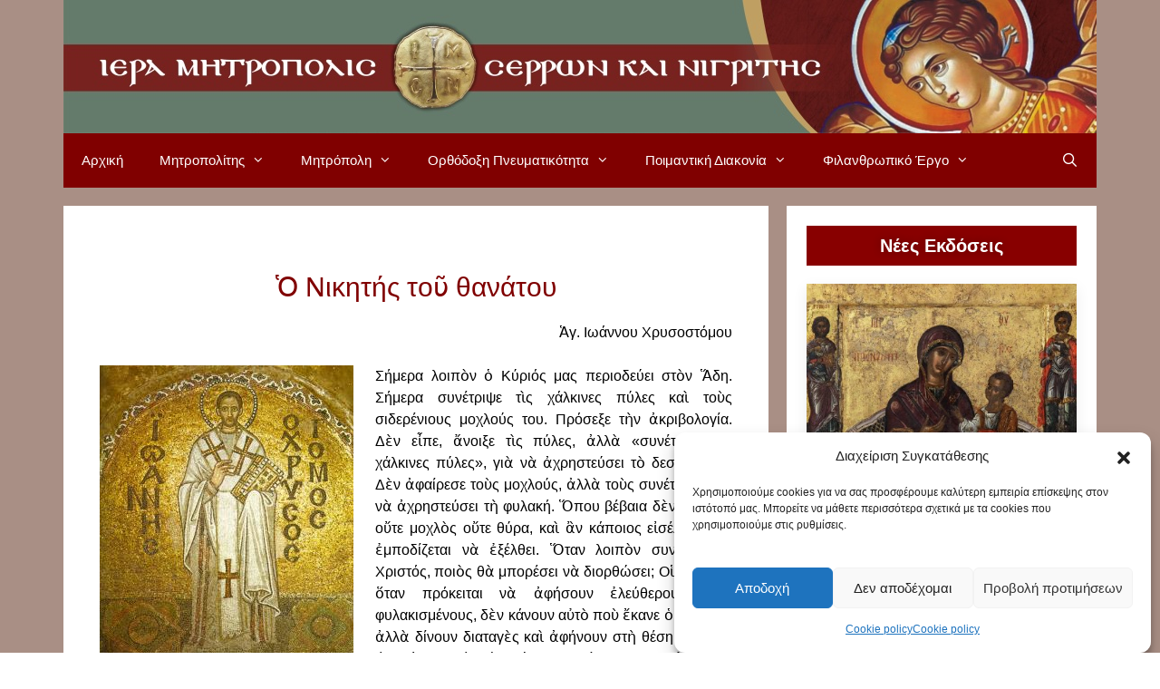

--- FILE ---
content_type: text/html; charset=UTF-8
request_url: https://www.imsn.gr/%E1%BD%81-%CE%BD%CE%B9%CE%BA%CE%B7%CF%84%CE%AE%CF%82-%CF%84%CE%BF%E1%BF%A6-%CE%B8%CE%B1%CE%BD%CE%AC%CF%84%CE%BF%CF%85/
body_size: 27236
content:
<!DOCTYPE html>
<html lang="el">
<head>
	<meta charset="UTF-8">
	<title>Ὁ Νικητής τοῦ θανάτου &#8211; ΙΕΡΑ ΜΗΤΡΟΠΟΛΙΣ ΣΕΡΡΩΝ ΚΑΙ ΝΙΓΡΙΤΗΣ</title>
<meta name='robots' content='max-image-preview:large' />
<meta name="viewport" content="width=device-width, initial-scale=1"><link href='https://fonts.gstatic.com' crossorigin rel='preconnect' />
<link href='https://fonts.googleapis.com' crossorigin rel='preconnect' />
<link rel="alternate" type="application/rss+xml" title="Ροή RSS &raquo; ΙΕΡΑ ΜΗΤΡΟΠΟΛΙΣ ΣΕΡΡΩΝ ΚΑΙ ΝΙΓΡΙΤΗΣ" href="https://www.imsn.gr/feed/" />
<link rel="alternate" type="application/rss+xml" title="Ροή Σχολίων &raquo; ΙΕΡΑ ΜΗΤΡΟΠΟΛΙΣ ΣΕΡΡΩΝ ΚΑΙ ΝΙΓΡΙΤΗΣ" href="https://www.imsn.gr/comments/feed/" />
<link rel="alternate" title="oEmbed (JSON)" type="application/json+oembed" href="https://www.imsn.gr/wp-json/oembed/1.0/embed?url=https%3A%2F%2Fwww.imsn.gr%2F%25e1%25bd%2581-%25ce%25bd%25ce%25b9%25ce%25ba%25ce%25b7%25cf%2584%25ce%25ae%25cf%2582-%25cf%2584%25ce%25bf%25e1%25bf%25a6-%25ce%25b8%25ce%25b1%25ce%25bd%25ce%25ac%25cf%2584%25ce%25bf%25cf%2585%2F" />
<link rel="alternate" title="oEmbed (XML)" type="text/xml+oembed" href="https://www.imsn.gr/wp-json/oembed/1.0/embed?url=https%3A%2F%2Fwww.imsn.gr%2F%25e1%25bd%2581-%25ce%25bd%25ce%25b9%25ce%25ba%25ce%25b7%25cf%2584%25ce%25ae%25cf%2582-%25cf%2584%25ce%25bf%25e1%25bf%25a6-%25ce%25b8%25ce%25b1%25ce%25bd%25ce%25ac%25cf%2584%25ce%25bf%25cf%2585%2F&#038;format=xml" />
<style id='wp-img-auto-sizes-contain-inline-css'>
img:is([sizes=auto i],[sizes^="auto," i]){contain-intrinsic-size:3000px 1500px}
/*# sourceURL=wp-img-auto-sizes-contain-inline-css */
</style>

<link data-service="google-fonts" data-category="marketing" rel='stylesheet' id='generate-fonts-css' data-href='//fonts.googleapis.com/css?family=Open+Sans:300,300italic,regular,italic,600,600italic,700,700italic,800,800italic' media='all' />
<style id='wp-emoji-styles-inline-css'>

	img.wp-smiley, img.emoji {
		display: inline !important;
		border: none !important;
		box-shadow: none !important;
		height: 1em !important;
		width: 1em !important;
		margin: 0 0.07em !important;
		vertical-align: -0.1em !important;
		background: none !important;
		padding: 0 !important;
	}
/*# sourceURL=wp-emoji-styles-inline-css */
</style>
<link rel='stylesheet' id='wp-block-library-css' href='https://www.imsn.gr/wp-includes/css/dist/block-library/style.min.css?ver=6.9' media='all' />
<style id='classic-theme-styles-inline-css'>
/*! This file is auto-generated */
.wp-block-button__link{color:#fff;background-color:#32373c;border-radius:9999px;box-shadow:none;text-decoration:none;padding:calc(.667em + 2px) calc(1.333em + 2px);font-size:1.125em}.wp-block-file__button{background:#32373c;color:#fff;text-decoration:none}
/*# sourceURL=/wp-includes/css/classic-themes.min.css */
</style>
<style id='global-styles-inline-css'>
:root{--wp--preset--aspect-ratio--square: 1;--wp--preset--aspect-ratio--4-3: 4/3;--wp--preset--aspect-ratio--3-4: 3/4;--wp--preset--aspect-ratio--3-2: 3/2;--wp--preset--aspect-ratio--2-3: 2/3;--wp--preset--aspect-ratio--16-9: 16/9;--wp--preset--aspect-ratio--9-16: 9/16;--wp--preset--color--black: #000000;--wp--preset--color--cyan-bluish-gray: #abb8c3;--wp--preset--color--white: #ffffff;--wp--preset--color--pale-pink: #f78da7;--wp--preset--color--vivid-red: #cf2e2e;--wp--preset--color--luminous-vivid-orange: #ff6900;--wp--preset--color--luminous-vivid-amber: #fcb900;--wp--preset--color--light-green-cyan: #7bdcb5;--wp--preset--color--vivid-green-cyan: #00d084;--wp--preset--color--pale-cyan-blue: #8ed1fc;--wp--preset--color--vivid-cyan-blue: #0693e3;--wp--preset--color--vivid-purple: #9b51e0;--wp--preset--color--contrast: var(--contrast);--wp--preset--color--contrast-2: var(--contrast-2);--wp--preset--color--contrast-3: var(--contrast-3);--wp--preset--color--base: var(--base);--wp--preset--color--base-2: var(--base-2);--wp--preset--color--base-3: var(--base-3);--wp--preset--color--accent: var(--accent);--wp--preset--gradient--vivid-cyan-blue-to-vivid-purple: linear-gradient(135deg,rgb(6,147,227) 0%,rgb(155,81,224) 100%);--wp--preset--gradient--light-green-cyan-to-vivid-green-cyan: linear-gradient(135deg,rgb(122,220,180) 0%,rgb(0,208,130) 100%);--wp--preset--gradient--luminous-vivid-amber-to-luminous-vivid-orange: linear-gradient(135deg,rgb(252,185,0) 0%,rgb(255,105,0) 100%);--wp--preset--gradient--luminous-vivid-orange-to-vivid-red: linear-gradient(135deg,rgb(255,105,0) 0%,rgb(207,46,46) 100%);--wp--preset--gradient--very-light-gray-to-cyan-bluish-gray: linear-gradient(135deg,rgb(238,238,238) 0%,rgb(169,184,195) 100%);--wp--preset--gradient--cool-to-warm-spectrum: linear-gradient(135deg,rgb(74,234,220) 0%,rgb(151,120,209) 20%,rgb(207,42,186) 40%,rgb(238,44,130) 60%,rgb(251,105,98) 80%,rgb(254,248,76) 100%);--wp--preset--gradient--blush-light-purple: linear-gradient(135deg,rgb(255,206,236) 0%,rgb(152,150,240) 100%);--wp--preset--gradient--blush-bordeaux: linear-gradient(135deg,rgb(254,205,165) 0%,rgb(254,45,45) 50%,rgb(107,0,62) 100%);--wp--preset--gradient--luminous-dusk: linear-gradient(135deg,rgb(255,203,112) 0%,rgb(199,81,192) 50%,rgb(65,88,208) 100%);--wp--preset--gradient--pale-ocean: linear-gradient(135deg,rgb(255,245,203) 0%,rgb(182,227,212) 50%,rgb(51,167,181) 100%);--wp--preset--gradient--electric-grass: linear-gradient(135deg,rgb(202,248,128) 0%,rgb(113,206,126) 100%);--wp--preset--gradient--midnight: linear-gradient(135deg,rgb(2,3,129) 0%,rgb(40,116,252) 100%);--wp--preset--font-size--small: 13px;--wp--preset--font-size--medium: 20px;--wp--preset--font-size--large: 36px;--wp--preset--font-size--x-large: 42px;--wp--preset--spacing--20: 0.44rem;--wp--preset--spacing--30: 0.67rem;--wp--preset--spacing--40: 1rem;--wp--preset--spacing--50: 1.5rem;--wp--preset--spacing--60: 2.25rem;--wp--preset--spacing--70: 3.38rem;--wp--preset--spacing--80: 5.06rem;--wp--preset--shadow--natural: 6px 6px 9px rgba(0, 0, 0, 0.2);--wp--preset--shadow--deep: 12px 12px 50px rgba(0, 0, 0, 0.4);--wp--preset--shadow--sharp: 6px 6px 0px rgba(0, 0, 0, 0.2);--wp--preset--shadow--outlined: 6px 6px 0px -3px rgb(255, 255, 255), 6px 6px rgb(0, 0, 0);--wp--preset--shadow--crisp: 6px 6px 0px rgb(0, 0, 0);}:where(.is-layout-flex){gap: 0.5em;}:where(.is-layout-grid){gap: 0.5em;}body .is-layout-flex{display: flex;}.is-layout-flex{flex-wrap: wrap;align-items: center;}.is-layout-flex > :is(*, div){margin: 0;}body .is-layout-grid{display: grid;}.is-layout-grid > :is(*, div){margin: 0;}:where(.wp-block-columns.is-layout-flex){gap: 2em;}:where(.wp-block-columns.is-layout-grid){gap: 2em;}:where(.wp-block-post-template.is-layout-flex){gap: 1.25em;}:where(.wp-block-post-template.is-layout-grid){gap: 1.25em;}.has-black-color{color: var(--wp--preset--color--black) !important;}.has-cyan-bluish-gray-color{color: var(--wp--preset--color--cyan-bluish-gray) !important;}.has-white-color{color: var(--wp--preset--color--white) !important;}.has-pale-pink-color{color: var(--wp--preset--color--pale-pink) !important;}.has-vivid-red-color{color: var(--wp--preset--color--vivid-red) !important;}.has-luminous-vivid-orange-color{color: var(--wp--preset--color--luminous-vivid-orange) !important;}.has-luminous-vivid-amber-color{color: var(--wp--preset--color--luminous-vivid-amber) !important;}.has-light-green-cyan-color{color: var(--wp--preset--color--light-green-cyan) !important;}.has-vivid-green-cyan-color{color: var(--wp--preset--color--vivid-green-cyan) !important;}.has-pale-cyan-blue-color{color: var(--wp--preset--color--pale-cyan-blue) !important;}.has-vivid-cyan-blue-color{color: var(--wp--preset--color--vivid-cyan-blue) !important;}.has-vivid-purple-color{color: var(--wp--preset--color--vivid-purple) !important;}.has-black-background-color{background-color: var(--wp--preset--color--black) !important;}.has-cyan-bluish-gray-background-color{background-color: var(--wp--preset--color--cyan-bluish-gray) !important;}.has-white-background-color{background-color: var(--wp--preset--color--white) !important;}.has-pale-pink-background-color{background-color: var(--wp--preset--color--pale-pink) !important;}.has-vivid-red-background-color{background-color: var(--wp--preset--color--vivid-red) !important;}.has-luminous-vivid-orange-background-color{background-color: var(--wp--preset--color--luminous-vivid-orange) !important;}.has-luminous-vivid-amber-background-color{background-color: var(--wp--preset--color--luminous-vivid-amber) !important;}.has-light-green-cyan-background-color{background-color: var(--wp--preset--color--light-green-cyan) !important;}.has-vivid-green-cyan-background-color{background-color: var(--wp--preset--color--vivid-green-cyan) !important;}.has-pale-cyan-blue-background-color{background-color: var(--wp--preset--color--pale-cyan-blue) !important;}.has-vivid-cyan-blue-background-color{background-color: var(--wp--preset--color--vivid-cyan-blue) !important;}.has-vivid-purple-background-color{background-color: var(--wp--preset--color--vivid-purple) !important;}.has-black-border-color{border-color: var(--wp--preset--color--black) !important;}.has-cyan-bluish-gray-border-color{border-color: var(--wp--preset--color--cyan-bluish-gray) !important;}.has-white-border-color{border-color: var(--wp--preset--color--white) !important;}.has-pale-pink-border-color{border-color: var(--wp--preset--color--pale-pink) !important;}.has-vivid-red-border-color{border-color: var(--wp--preset--color--vivid-red) !important;}.has-luminous-vivid-orange-border-color{border-color: var(--wp--preset--color--luminous-vivid-orange) !important;}.has-luminous-vivid-amber-border-color{border-color: var(--wp--preset--color--luminous-vivid-amber) !important;}.has-light-green-cyan-border-color{border-color: var(--wp--preset--color--light-green-cyan) !important;}.has-vivid-green-cyan-border-color{border-color: var(--wp--preset--color--vivid-green-cyan) !important;}.has-pale-cyan-blue-border-color{border-color: var(--wp--preset--color--pale-cyan-blue) !important;}.has-vivid-cyan-blue-border-color{border-color: var(--wp--preset--color--vivid-cyan-blue) !important;}.has-vivid-purple-border-color{border-color: var(--wp--preset--color--vivid-purple) !important;}.has-vivid-cyan-blue-to-vivid-purple-gradient-background{background: var(--wp--preset--gradient--vivid-cyan-blue-to-vivid-purple) !important;}.has-light-green-cyan-to-vivid-green-cyan-gradient-background{background: var(--wp--preset--gradient--light-green-cyan-to-vivid-green-cyan) !important;}.has-luminous-vivid-amber-to-luminous-vivid-orange-gradient-background{background: var(--wp--preset--gradient--luminous-vivid-amber-to-luminous-vivid-orange) !important;}.has-luminous-vivid-orange-to-vivid-red-gradient-background{background: var(--wp--preset--gradient--luminous-vivid-orange-to-vivid-red) !important;}.has-very-light-gray-to-cyan-bluish-gray-gradient-background{background: var(--wp--preset--gradient--very-light-gray-to-cyan-bluish-gray) !important;}.has-cool-to-warm-spectrum-gradient-background{background: var(--wp--preset--gradient--cool-to-warm-spectrum) !important;}.has-blush-light-purple-gradient-background{background: var(--wp--preset--gradient--blush-light-purple) !important;}.has-blush-bordeaux-gradient-background{background: var(--wp--preset--gradient--blush-bordeaux) !important;}.has-luminous-dusk-gradient-background{background: var(--wp--preset--gradient--luminous-dusk) !important;}.has-pale-ocean-gradient-background{background: var(--wp--preset--gradient--pale-ocean) !important;}.has-electric-grass-gradient-background{background: var(--wp--preset--gradient--electric-grass) !important;}.has-midnight-gradient-background{background: var(--wp--preset--gradient--midnight) !important;}.has-small-font-size{font-size: var(--wp--preset--font-size--small) !important;}.has-medium-font-size{font-size: var(--wp--preset--font-size--medium) !important;}.has-large-font-size{font-size: var(--wp--preset--font-size--large) !important;}.has-x-large-font-size{font-size: var(--wp--preset--font-size--x-large) !important;}
:where(.wp-block-post-template.is-layout-flex){gap: 1.25em;}:where(.wp-block-post-template.is-layout-grid){gap: 1.25em;}
:where(.wp-block-term-template.is-layout-flex){gap: 1.25em;}:where(.wp-block-term-template.is-layout-grid){gap: 1.25em;}
:where(.wp-block-columns.is-layout-flex){gap: 2em;}:where(.wp-block-columns.is-layout-grid){gap: 2em;}
:root :where(.wp-block-pullquote){font-size: 1.5em;line-height: 1.6;}
/*# sourceURL=global-styles-inline-css */
</style>
<link rel='stylesheet' id='foobox-free-min-css' href='https://www.imsn.gr/wp-content/plugins/foobox-image-lightbox/free/css/foobox.free.min.css?ver=2.7.35' media='all' />
<link rel='stylesheet' id='wp-show-posts-css' href='https://www.imsn.gr/wp-content/plugins/wp-show-posts/css/wp-show-posts-min.css?ver=1.1.6' media='all' />
<link rel='stylesheet' id='cmplz-general-css' href='https://www.imsn.gr/wp-content/plugins/complianz-gdpr/assets/css/cookieblocker.min.css?ver=1765900457' media='all' />
<link rel='stylesheet' id='video-js-css-css' href='https://www.imsn.gr/wp-content/themes/generatepress_child/vendor/videojs/css/video-js.min.css?ver=6.9' media='all' />
<link rel='stylesheet' id='uikit-css' href='https://www.imsn.gr/wp-content/themes/generatepress_child/vendor/uikit/css/uikit.min.css?ver=6.9' media='all' />
<link rel='stylesheet' id='generate-style-grid-css' href='https://www.imsn.gr/wp-content/themes/generatepress/assets/css/unsemantic-grid.min.css?ver=3.6.1' media='all' />
<link rel='stylesheet' id='generate-style-css' href='https://www.imsn.gr/wp-content/themes/generatepress/assets/css/style.min.css?ver=3.6.1' media='all' />
<style id='generate-style-inline-css'>
body{background-color:#a98f85;color:#000000;}a{color:#e37222;}a:hover, a:focus, a:active{color:#000000;}body .grid-container{max-width:1140px;}.wp-block-group__inner-container{max-width:1140px;margin-left:auto;margin-right:auto;}.generate-back-to-top{font-size:20px;border-radius:3px;position:fixed;bottom:30px;right:30px;line-height:40px;width:40px;text-align:center;z-index:10;transition:opacity 300ms ease-in-out;opacity:0.1;transform:translateY(1000px);}.generate-back-to-top__show{opacity:1;transform:translateY(0);}.navigation-search{position:absolute;left:-99999px;pointer-events:none;visibility:hidden;z-index:20;width:100%;top:0;transition:opacity 100ms ease-in-out;opacity:0;}.navigation-search.nav-search-active{left:0;right:0;pointer-events:auto;visibility:visible;opacity:1;}.navigation-search input[type="search"]{outline:0;border:0;vertical-align:bottom;line-height:1;opacity:0.9;width:100%;z-index:20;border-radius:0;-webkit-appearance:none;height:60px;}.navigation-search input::-ms-clear{display:none;width:0;height:0;}.navigation-search input::-ms-reveal{display:none;width:0;height:0;}.navigation-search input::-webkit-search-decoration, .navigation-search input::-webkit-search-cancel-button, .navigation-search input::-webkit-search-results-button, .navigation-search input::-webkit-search-results-decoration{display:none;}.main-navigation li.search-item{z-index:21;}li.search-item.active{transition:opacity 100ms ease-in-out;}.nav-left-sidebar .main-navigation li.search-item.active,.nav-right-sidebar .main-navigation li.search-item.active{width:auto;display:inline-block;float:right;}.gen-sidebar-nav .navigation-search{top:auto;bottom:0;}:root{--contrast:#222222;--contrast-2:#575760;--contrast-3:#b2b2be;--base:#f0f0f0;--base-2:#f7f8f9;--base-3:#ffffff;--accent:#1e73be;}:root .has-contrast-color{color:var(--contrast);}:root .has-contrast-background-color{background-color:var(--contrast);}:root .has-contrast-2-color{color:var(--contrast-2);}:root .has-contrast-2-background-color{background-color:var(--contrast-2);}:root .has-contrast-3-color{color:var(--contrast-3);}:root .has-contrast-3-background-color{background-color:var(--contrast-3);}:root .has-base-color{color:var(--base);}:root .has-base-background-color{background-color:var(--base);}:root .has-base-2-color{color:var(--base-2);}:root .has-base-2-background-color{background-color:var(--base-2);}:root .has-base-3-color{color:var(--base-3);}:root .has-base-3-background-color{background-color:var(--base-3);}:root .has-accent-color{color:var(--accent);}:root .has-accent-background-color{background-color:var(--accent);}body, button, input, select, textarea{font-family:"Open Sans", sans-serif;font-size:16px;}body{line-height:1.5;}.entry-content > [class*="wp-block-"]:not(:last-child):not(.wp-block-heading){margin-bottom:1.5em;}.main-title{font-size:45px;}.main-navigation .main-nav ul ul li a{font-size:14px;}.sidebar .widget, .footer-widgets .widget{font-size:17px;}h1{font-weight:300;font-size:40px;}h2{font-weight:300;font-size:30px;}h3{font-size:20px;}h4{font-size:inherit;}h5{font-size:inherit;}@media (max-width:768px){.main-title{font-size:30px;}h1{font-size:30px;}h2{font-size:25px;}}.top-bar{background-color:#636363;color:#ffffff;}.top-bar a{color:#ffffff;}.top-bar a:hover{color:#303030;}.site-header{background-color:#ffffff;color:#3a3a3a;}.site-header a{color:#3a3a3a;}.main-title a,.main-title a:hover{color:#222222;}.site-description{color:#757575;}.main-navigation,.main-navigation ul ul{background-color:#222222;}.main-navigation .main-nav ul li a, .main-navigation .menu-toggle, .main-navigation .menu-bar-items{color:#ffffff;}.main-navigation .main-nav ul li:not([class*="current-menu-"]):hover > a, .main-navigation .main-nav ul li:not([class*="current-menu-"]):focus > a, .main-navigation .main-nav ul li.sfHover:not([class*="current-menu-"]) > a, .main-navigation .menu-bar-item:hover > a, .main-navigation .menu-bar-item.sfHover > a{color:#ffffff;background-color:#3f3f3f;}button.menu-toggle:hover,button.menu-toggle:focus,.main-navigation .mobile-bar-items a,.main-navigation .mobile-bar-items a:hover,.main-navigation .mobile-bar-items a:focus{color:#ffffff;}.main-navigation .main-nav ul li[class*="current-menu-"] > a{color:#ffffff;background-color:#3f3f3f;}.navigation-search input[type="search"],.navigation-search input[type="search"]:active, .navigation-search input[type="search"]:focus, .main-navigation .main-nav ul li.search-item.active > a, .main-navigation .menu-bar-items .search-item.active > a{color:#ffffff;background-color:#3f3f3f;}.main-navigation ul ul{background-color:#3f3f3f;}.main-navigation .main-nav ul ul li a{color:#ffffff;}.main-navigation .main-nav ul ul li:not([class*="current-menu-"]):hover > a,.main-navigation .main-nav ul ul li:not([class*="current-menu-"]):focus > a, .main-navigation .main-nav ul ul li.sfHover:not([class*="current-menu-"]) > a{color:#ffffff;background-color:#4f4f4f;}.main-navigation .main-nav ul ul li[class*="current-menu-"] > a{color:#ffffff;background-color:#4f4f4f;}.separate-containers .inside-article, .separate-containers .comments-area, .separate-containers .page-header, .one-container .container, .separate-containers .paging-navigation, .inside-page-header{background-color:#ffffff;}.entry-meta{color:#595959;}.entry-meta a{color:#595959;}.entry-meta a:hover{color:#1e73be;}.sidebar .widget{background-color:#ffffff;}.sidebar .widget .widget-title{color:#000000;}.footer-widgets{background-color:#ffffff;}.footer-widgets .widget-title{color:#000000;}.site-info{color:#ffffff;background-color:#222222;}.site-info a{color:#ffffff;}.site-info a:hover{color:#606060;}.footer-bar .widget_nav_menu .current-menu-item a{color:#606060;}input[type="text"],input[type="email"],input[type="url"],input[type="password"],input[type="search"],input[type="tel"],input[type="number"],textarea,select{color:#666666;background-color:#fafafa;border-color:#cccccc;}input[type="text"]:focus,input[type="email"]:focus,input[type="url"]:focus,input[type="password"]:focus,input[type="search"]:focus,input[type="tel"]:focus,input[type="number"]:focus,textarea:focus,select:focus{color:#666666;background-color:#ffffff;border-color:#bfbfbf;}button,html input[type="button"],input[type="reset"],input[type="submit"],a.button,a.wp-block-button__link:not(.has-background){color:#ffffff;background-color:#666666;}button:hover,html input[type="button"]:hover,input[type="reset"]:hover,input[type="submit"]:hover,a.button:hover,button:focus,html input[type="button"]:focus,input[type="reset"]:focus,input[type="submit"]:focus,a.button:focus,a.wp-block-button__link:not(.has-background):active,a.wp-block-button__link:not(.has-background):focus,a.wp-block-button__link:not(.has-background):hover{color:#ffffff;background-color:#3f3f3f;}a.generate-back-to-top{background-color:rgba( 0,0,0,0.4 );color:#ffffff;}a.generate-back-to-top:hover,a.generate-back-to-top:focus{background-color:rgba( 0,0,0,0.6 );color:#ffffff;}:root{--gp-search-modal-bg-color:var(--base-3);--gp-search-modal-text-color:var(--contrast);--gp-search-modal-overlay-bg-color:rgba(0,0,0,0.2);}@media (max-width:768px){.main-navigation .menu-bar-item:hover > a, .main-navigation .menu-bar-item.sfHover > a{background:none;color:#ffffff;}}.inside-top-bar{padding:10px;}.inside-header{padding:40px;}.site-main .wp-block-group__inner-container{padding:40px;}.entry-content .alignwide, body:not(.no-sidebar) .entry-content .alignfull{margin-left:-40px;width:calc(100% + 80px);max-width:calc(100% + 80px);}.rtl .menu-item-has-children .dropdown-menu-toggle{padding-left:20px;}.rtl .main-navigation .main-nav ul li.menu-item-has-children > a{padding-right:20px;}.site-info{padding:20px;}@media (max-width:768px){.separate-containers .inside-article, .separate-containers .comments-area, .separate-containers .page-header, .separate-containers .paging-navigation, .one-container .site-content, .inside-page-header{padding:30px;}.site-main .wp-block-group__inner-container{padding:30px;}.site-info{padding-right:10px;padding-left:10px;}.entry-content .alignwide, body:not(.no-sidebar) .entry-content .alignfull{margin-left:-30px;width:calc(100% + 60px);max-width:calc(100% + 60px);}}.one-container .sidebar .widget{padding:0px;}/* End cached CSS */@media (max-width:768px){.main-navigation .menu-toggle,.main-navigation .mobile-bar-items,.sidebar-nav-mobile:not(#sticky-placeholder){display:block;}.main-navigation ul,.gen-sidebar-nav{display:none;}[class*="nav-float-"] .site-header .inside-header > *{float:none;clear:both;}}
/*# sourceURL=generate-style-inline-css */
</style>
<link rel='stylesheet' id='generate-mobile-style-css' href='https://www.imsn.gr/wp-content/themes/generatepress/assets/css/mobile.min.css?ver=3.6.1' media='all' />
<link rel='stylesheet' id='generate-font-icons-css' href='https://www.imsn.gr/wp-content/themes/generatepress/assets/css/components/font-icons.min.css?ver=3.6.1' media='all' />
<link rel='stylesheet' id='generate-child-css' href='https://www.imsn.gr/wp-content/themes/generatepress_child/style.css?ver=1503696242' media='all' />
<script src="https://www.imsn.gr/wp-includes/js/jquery/jquery.min.js?ver=3.7.1" id="jquery-core-js"></script>
<script src="https://www.imsn.gr/wp-includes/js/jquery/jquery-migrate.min.js?ver=3.4.1" id="jquery-migrate-js"></script>
<script id="foobox-free-min-js-before">
/* Run FooBox FREE (v2.7.35) */
var FOOBOX = window.FOOBOX = {
	ready: true,
	disableOthers: false,
	o: {wordpress: { enabled: true }, countMessage:'image %index of %total', captions: { dataTitle: ["captionTitle","title","elementorLightboxTitle"], dataDesc: ["captionDesc","description","elementorLightboxDescription"] }, rel: '', excludes:'.fbx-link,.nofoobox,.nolightbox,a[href*="pinterest.com/pin/create/button/"]', affiliate : { enabled: false }},
	selectors: [
		".foogallery-container.foogallery-lightbox-foobox", ".foogallery-container.foogallery-lightbox-foobox-free", ".gallery", ".wp-block-gallery", ".wp-caption", ".wp-block-image", "a:has(img[class*=wp-image-])", ".foobox"
	],
	pre: function( $ ){
		// Custom JavaScript (Pre)
		
	},
	post: function( $ ){
		// Custom JavaScript (Post)
		
		// Custom Captions Code
		
	},
	custom: function( $ ){
		// Custom Extra JS
		
	}
};
//# sourceURL=foobox-free-min-js-before
</script>
<script src="https://www.imsn.gr/wp-content/plugins/foobox-image-lightbox/free/js/foobox.free.min.js?ver=2.7.35" id="foobox-free-min-js"></script>
<link rel="https://api.w.org/" href="https://www.imsn.gr/wp-json/" /><link rel="alternate" title="JSON" type="application/json" href="https://www.imsn.gr/wp-json/wp/v2/posts/5054" /><link rel="EditURI" type="application/rsd+xml" title="RSD" href="https://www.imsn.gr/xmlrpc.php?rsd" />
<meta name="generator" content="WordPress 6.9" />
<link rel="canonical" href="https://www.imsn.gr/%e1%bd%81-%ce%bd%ce%b9%ce%ba%ce%b7%cf%84%ce%ae%cf%82-%cf%84%ce%bf%e1%bf%a6-%ce%b8%ce%b1%ce%bd%ce%ac%cf%84%ce%bf%cf%85/" />
<link rel='shortlink' href='https://www.imsn.gr/?p=5054' />
<style type='text/css'> .ae_data .elementor-editor-element-setting {
            display:none !important;
            }
            </style><style type="text/css" id="simple-css-output">/* Customize Navigation Bar from GeneratePress *//* MENU ITEMS */.main-navigation { background-color: #800000; }/* Current menu background color - begin */.main-navigation .main-nav ul li[class*="current-menu-"] > a { color: #ffffff; background-color: #000080;}.main-navigation .main-nav ul li[class*="current-menu-"] > a:hover, .main-navigation .main-nav ul li[class*="current-menu-"].sfHover > a { color: #ffffff; background-color: #000080;}.main-navigation .main-nav ul ul li[class*="current-menu-"] > a { color: #ffffff; background-color: #000080;}/* Current menu background color - end */.main-navigation .navigation-search input[type="search"], .main-navigation .navigation-search input[type="search"]:active { color: #FFFFFF; background-color: #f60000;}.main-navigation .navigation-search input[type="search"]:focus { color: #FFFFFF; background-color: #f60000;}.main-navigation .main-nav ul li a, .main-navigation .menu-toggle { color: #FFFFFF;}/* SUB-NAVIGATION */.main-navigation .main-nav ul ul li a { background: #f60000; color: #FFFFFF;}/* MENU ITEM HOVER */.main-navigation .main-nav ul li > a:hover, .main-navigation .main-nav ul li > a:focus,.main-navigation .main-nav ul li.sfHover > a { color: #FFFFFF; background-color: #000080;}/* SUB-NAVIGATION HOVER */.main-navigation .main-nav ul ul li > a:hover, .main-navigation .main-nav ul ul li > a:focus,.main-navigation .main-nav ul ul li.sfHover > a { color: #FFFFFF; background-color: #000080;}/* CURRENT ITEMS */.main-navigation .main-nav ul .current-menu-item > a { color: #FFFFFF; background-color: #c30f2e;}.main-navigation .main-nav ul .current-menu-item > a:hover, .main-navigation .main-nav ul .current-menu-item > a:focus, .main-navigation .main-nav ul .current-menu-item.sfHover > a { color: #FFFFFF; background-color: #c30f2e;}/* SUB-NAVIGATION CURRENT ITEMS */.main-navigation .main-nav ul ul .current-menu-item > a { color: #FFFFFF; background-color: #c30f2e; }.main-navigation .main-nav ul ul .current-menu-item > a:hover, .main-navigation .main-nav ul ul .current-menu-item > a:focus, .main-navigation .main-nav ul ul .current-menu-item.sfHover > a { color: #FFFFFF; background-color: #c30f2e;}/* Dionysis, extra navigation customization */.main-navigation ul ul { width: 290px;}.site-header .inside-header { padding: 12px;}/* Customize Theme */.page-header-image-single { display: none;}.entry-meta {display:none;}/* Customize Widget Sidebar */.widget-title { /* CSS in here */ color: #FFFFFF !important; margin-bottom: 6px; font-size: 22px; background-color: #800000; font-weight: bold; text-align: center;}.widget { font-size: 16px;}.right-sidebar .sidebar .widget { background-color: #FFFFFF; margin-bottom: 0px !important; padding: 12px !important;}.site-header { background: url("/wp-content/uploads/2020/01/logo_imsn_xar.jpg") no-repeat center; background-size: contain; background-position: center bottom; width: 100%; height: 0; padding-top: 147px; background-color: #a98f85; }/* hide featured image of category engyklioi */.category-engyklioi .post-image { display: none; }/* hide featured image of category deltia-typou */.category-deltia-typou .post-image { display: none; }/* hide featured image of category logoi_stin_genisi_xristou */.category-logoi_stin_genisi_xristou .post-image { display: none; }/* hide featured image of category ypapanti_kyriou */.category-ypapanti_kyriou .post-image { display: none; }/* hide featured image of category theofaneia */.category-theofaneia .post-image { display: none; }/* hide featured image of category pateriko_leimonario */.category-pateriko_leimonario .post-image { display: none; }/* hide featured image of category minimata */.category-minimata .post-image { display: none; }/* hide featured image of category nisteion */.category-a-nisteion .post-image { display: none; }.category-b-nisteion .post-image { display: none; }.category-c-nisteion .post-image { display: none; }.category-d-nisteion .post-image { display: none; }.category-e-nisteion .post-image { display: none; }/* hide featured image of category meg evdomada */.category-megali_deutera .post-image { display: none; }.category-megali_triti .post-image { display: none; }.category-megali_tetarti .post-image { display: none; }.category-megali_pempti .post-image { display: none; }.category-megali_paraskeyi .post-image { display: none; }.category-megalo_savvato .post-image { display: none; }/* hide featured image of category agio pasxa */.category-kyriaki_pasxa .post-image { display: none; }.category-agio_pasxa_mesopentikosti .post-image { display: none; }.category-agio_pasxa_tis_samareitidos .post-image { display: none; }.category-agio_pasxa_tou_thoma .post-image { display: none; }.category-agio_pasxa_tou_paralytou .post-image { display: none; }.category-agio_pasxa_tou_tyflou .post-image { display: none; }.category-agio_pasxa_twn_myroforon .post-image { display: none; }/* hide featured image of category agio triodio */.category-triodio-a-telonou-farisaiou .post-image { display: none; }.category-triodio-b-asotou .post-image { display: none; }.category-triodio-c-apokreo .post-image { display: none; }.category-triodio-d-tyrofagou .post-image { display: none; }/* Hide category title */.category .page-header { display: none;}/* Hide entry header */header.entry-header { display: none;}/* WP Show Posts */.wp-show-posts-entry-meta { display: none;}.wp-show-posts-entry-content { text-align: justify;}/* Sidebar width */.widget-area.grid-25 { width: 30%;}.content-area.grid-75 { width: 70%;}/* Buttons */.button.medium { font-size: 25px;}.button.large { font-size: 35px;}.button.sun-flower,.button.sun-flower:visited { background: #F1C40F; color:#FFF;}.button.sun-flower:hover,.button.sun-flower:active { background: #E2B607; color:#FFF;}.button.orange,.button.orange:visited { background: #F39C12; color:#FFF;}.button.orange:hover,.button.orange:active { background: #E8930C; color:#FFF;}.button.carrot,.button.carrot:visited { background: #E67E22; color:#FFF;}.button.carrot:hover,.button.carrot:active { background: #DA751C; color:#FFF;}.button.pumpkin,.button.pumpkin:visited { background: #D35400; color:#FFF;}.button.pumpkin:hover,.button.pumpkin:active { background: #C54E00; color:#FFF;}.button.alizarin,.button.alizarin:visited { background: #E74C3C; color:#FFF;}.button.alizarin:hover,.button.alizarin:active { background: #DB4334; color:#FFF;}.button.pomegranate,.button.pomegranate:visited { background: #C0392B; color:#FFF;}.button.pomegranate:hover,.button.pomegranate:active { background: #B53224; color:#FFF;}.button.turquoise,.button.turquoise:visited { background: #1ABC9C; color:#FFF;}.button.turquoise:hover,.button.turquoise:active { background: #12AB8D; color:#FFF;}.button.green-sea,.button.green-sea:visited { background: #16A085; color:#FFF;}.button.green-sea:hover,.button.green-sea:active { background: #14947B; color:#FFF;}.button.emerald,.button.emerald:visited { background: #2ECC71; color:#FFF;}.button.emerald:hover,.button.emerald:active { background: #28BE68; color:#FFF;}.button.nephritis,.button.nephritis:visited { background: #27AE60; color:#FFF;}.button.nephritis:hover,.button.nephritis:active { background: #219D55; color:#FFF;}.button.river,.button.river:visited { background: #3498DB; color:#FFF;}.button.river:hover,.button.river:active { background: #2A8BCC; color:#FFF;}.button.ocean,.button.ocean:visited { background: #2980B9; color:#FFF;}.button.ocean:hover,.button.ocean:active { background: #2475AB; color:#FFF;}.button.amethyst,.button.amethyst:visited { background: #9B59B6; color:#FFF;}.button.amethyst:hover,.button.amethyst:active { background: #8D4CA7; color:#FFF;}.button.wisteria,.button.wisteria:visited { background: #8E44AD; color:#FFF;}.button.wisteria:hover,.button.wisteria:active { background: #80399D; color:#FFF;}.button.wet-asphalt,.button.wet-asphalt:visited { background: #34495E; color:#FFF;}.button.wet-asphalt:hover,.button.wet-asphalt:active { background: #263849; color:#FFF;}.button.midnight-blue,.button.midnight-blue:visited { background: #2C3E50; color:#FFF;}.button.midnight-blue:hover,.button.midnight-blue:active { background: #22303F; color:#FFF;}.button.silver,.button.silver:visited { background: #BDC3C7; color:#FFF;}.button.silver:hover,.button.silver:active { background: #ACB2B7; color:#FFF;}.button.concrete,.button.concrete:visited { background: #7F8C8D; color:#FFF;}.button.concrete:hover,.button.concrete:active { background: #6D7B7C; color:#FFF;}.button.graphite,.button.graphite:visited { background: #454545; color:#FFF;}.button.graphite:hover,.button.graphite:active { background: #363535; color:#FFF;}/* wp show post button color */a.wp-show-posts-read-more, a.wp-show-posts-read-more:visited {display: inline-block;padding: 8px 15px;border: 2px solid #980000;background: #E74C3C;border-radius: 3px;color: #FFF;font-size: 0.8em;text-decoration: none;}a.wp-show-posts-read-more:hover {box-shadow: 0 0 0 transparent;display: inline-block;padding: 8px 15px;border: 2px solid #656f91;background: #DB4334;border-radius: 3px;color: #FFF;font-size: 0.8em;text-decoration: none;}.wp-show-posts { text-align: justify !important;}.wp-show-posts-inner { text-align: justify !important;}.wp-show-posts .wp-show-posts-entry-title { font-size: 16px; font-weight: bold; text-align: left !important;}.wp-show-posts .wp-show-posts-entry-title a { font-size: 16px; color: #000000; text-align: left !important;}/* LiteSpeed Cache: Adding Style to Your Lazy-Loaded Images *//* PART 1 - Before Lazy Load */img[data-lazyloaded]{ opacity: 0;}/* PART 2 - Upon Lazy Load */img.loaded{ -webkit-transition: opacity .5s linear 0.2s; -moz-transition: opacity .5s linear 0.2s; transition: opacity .5s linear 0.2s; opacity: 1;}/* UIKit */.uk-button { text-transform: none; }.uk-button.alizarin,.uk-button.alizarin:visited { background: #E74C3C; color:#FFF;}.uk-button.alizarin:hover,.uk-button.alizarin:active { background: #DB4334; color:#FFF;}.uk-button.readmore { line-height: 1.2em; /*font-size: 16px;*/ text-transform: none; color: #fff; background-color: #E74C3C; border: 2px solid #E74C3C; border-radius: 10px; padding: 10px 15px; -moz-transition: all 0.8s; -webkit-transition: all 0.8s; transition: all 0.8s;}.uk-button.readmore:hover { background-color: #fff; color: #E74C3C; border: 2px solid #E74C3C; border-radius: 10px; padding: 10px 15px; }/* WordPress Custom Pagination Style */.page-numbers { display:inline-block;margin: 2px 2px 2px 0;padding:6px 9px 5px 9px;text-decoration:none;width:auto;color:#fff;background: #555;}.nav-links a { color: #fff;}.page-numbers.current { padding:6px 9px 5px 9px;background: #3279BB;color:#fff;}.nav-links { text-align: center;}.nav-links a:hover { color:#fff;background: #3279BB;}</style>			<style>.cmplz-hidden {
					display: none !important;
				}</style><meta name="generator" content="Elementor 3.34.1; features: additional_custom_breakpoints; settings: css_print_method-external, google_font-enabled, font_display-auto">
			<style>
				.e-con.e-parent:nth-of-type(n+4):not(.e-lazyloaded):not(.e-no-lazyload),
				.e-con.e-parent:nth-of-type(n+4):not(.e-lazyloaded):not(.e-no-lazyload) * {
					background-image: none !important;
				}
				@media screen and (max-height: 1024px) {
					.e-con.e-parent:nth-of-type(n+3):not(.e-lazyloaded):not(.e-no-lazyload),
					.e-con.e-parent:nth-of-type(n+3):not(.e-lazyloaded):not(.e-no-lazyload) * {
						background-image: none !important;
					}
				}
				@media screen and (max-height: 640px) {
					.e-con.e-parent:nth-of-type(n+2):not(.e-lazyloaded):not(.e-no-lazyload),
					.e-con.e-parent:nth-of-type(n+2):not(.e-lazyloaded):not(.e-no-lazyload) * {
						background-image: none !important;
					}
				}
			</style>
			<link rel="icon" href="https://www.imsn.gr/wp-content/uploads/2017/10/cropped-icon_imsn_w512-32x32.jpg" sizes="32x32" />
<link rel="icon" href="https://www.imsn.gr/wp-content/uploads/2017/10/cropped-icon_imsn_w512-192x192.jpg" sizes="192x192" />
<link rel="apple-touch-icon" href="https://www.imsn.gr/wp-content/uploads/2017/10/cropped-icon_imsn_w512-180x180.jpg" />
<meta name="msapplication-TileImage" content="https://www.imsn.gr/wp-content/uploads/2017/10/cropped-icon_imsn_w512-270x270.jpg" />
</head>

<body data-cmplz=1 class="wp-singular post-template-default single single-post postid-5054 single-format-standard wp-embed-responsive wp-theme-generatepress wp-child-theme-generatepress_child right-sidebar nav-below-header separate-containers fluid-header active-footer-widgets-0 nav-search-enabled nav-aligned-left header-aligned-center dropdown-hover featured-image-active elementor-default elementor-kit-6897" itemtype="https://schema.org/Blog" itemscope>
	<a class="screen-reader-text skip-link" href="#content" title="Μετάβαση σε περιεχόμενο">Μετάβαση σε περιεχόμενο</a>		<header class="site-header" id="masthead" aria-label="Ιστότοπος"  itemtype="https://schema.org/WPHeader" itemscope>
			<div class="inside-header grid-container grid-parent">
							</div>
		</header>
				<nav class="main-navigation grid-container grid-parent sub-menu-right" id="site-navigation" aria-label="Primary"  itemtype="https://schema.org/SiteNavigationElement" itemscope>
			<div class="inside-navigation grid-container grid-parent">
				<form method="get" class="search-form navigation-search" action="https://www.imsn.gr/">
					<input type="search" class="search-field" value="" name="s" title="Αναζήτηση" />
				</form>		<div class="mobile-bar-items">
						<span class="search-item">
				<a aria-label="Άνοιξε την μπάρα αναζήτησης" href="#">
									</a>
			</span>
		</div>
						<button class="menu-toggle" aria-controls="primary-menu" aria-expanded="false">
					<span class="mobile-menu">Μενού</span>				</button>
				<div id="primary-menu" class="main-nav"><ul id="menu-main-menu" class=" menu sf-menu"><li id="menu-item-2565" class="menu-item menu-item-type-post_type menu-item-object-page menu-item-home menu-item-2565"><a href="https://www.imsn.gr/">Αρχική</a></li>
<li id="menu-item-55" class="menu-item menu-item-type-custom menu-item-object-custom menu-item-has-children menu-item-55"><a href="#">Μητροπολίτης<span role="presentation" class="dropdown-menu-toggle"></span></a>
<ul class="sub-menu">
	<li id="menu-item-306" class="menu-item menu-item-type-post_type menu-item-object-page menu-item-306"><a href="https://www.imsn.gr/mitropolitis/">Βιογραφικό</a></li>
	<li id="menu-item-3034" class="menu-item menu-item-type-taxonomy menu-item-object-category menu-item-3034"><a href="https://www.imsn.gr/category/mitropolitis/minimata/">Μηνύματα &#8211; Ομιλίες</a></li>
</ul>
</li>
<li id="menu-item-56" class="menu-item menu-item-type-custom menu-item-object-custom menu-item-has-children menu-item-56"><a href="#">Μητρόπολη<span role="presentation" class="dropdown-menu-toggle"></span></a>
<ul class="sub-menu">
	<li id="menu-item-877" class="menu-item menu-item-type-custom menu-item-object-custom menu-item-has-children menu-item-877"><a href="#">Ιστορία<span role="presentation" class="dropdown-menu-toggle"></span></a>
	<ul class="sub-menu">
		<li id="menu-item-19604" class="menu-item menu-item-type-post_type menu-item-object-page menu-item-19604"><a href="https://www.imsn.gr/%ce%b7-%ce%b5%ce%ba%ce%ba%ce%bb%ce%b7%cf%83%ce%b9%ce%b1-%cf%84%cf%89%ce%bd-%cf%83%ce%b5%cf%81%cf%81%cf%89%ce%bd/">Η Εκκλησία των Σερρών</a></li>
		<li id="menu-item-935" class="menu-item menu-item-type-post_type menu-item-object-page menu-item-935"><a href="https://www.imsn.gr/%ce%bc%ce%b7%cf%84%cf%81%ce%bf%cf%80%ce%bf%ce%bb%ce%af%cf%84%ce%b5%cf%82-%cf%83%ce%b5%cf%81%cf%81%cf%8e%ce%bd/">Μητροπολίτες Σερρών</a></li>
		<li id="menu-item-944" class="menu-item menu-item-type-post_type menu-item-object-page menu-item-944"><a href="https://www.imsn.gr/%ce%ba%ce%b1%cf%84%ce%ac%ce%bb%ce%bf%ce%b3%ce%bf%cf%82-%cf%80%ce%b5%cf%83%cf%8c%ce%bd%cf%84%cf%89%ce%bd/">Κατάλογος Πεσόντων Κληρικών</a></li>
		<li id="menu-item-948" class="menu-item menu-item-type-post_type menu-item-object-page menu-item-948"><a href="https://www.imsn.gr/%ce%bf-%ce%b1%cf%81%cf%87%ce%b1%ce%af%ce%bf%cf%82-%ce%ba%cf%8e%ce%b4%ce%b9%ce%ba%ce%b1%cf%82-%cf%84%ce%b7%cf%82-%ce%b9%ce%b5%cf%81%ce%ac%cf%82-%ce%bc%ce%b7%cf%84%cf%81%ce%bf%cf%80%cf%8c%ce%bb%ce%b5/">Αρχαίος Κώδικας</a></li>
		<li id="menu-item-971" class="menu-item menu-item-type-post_type menu-item-object-page menu-item-971"><a href="https://www.imsn.gr/%e1%bc%a1-%e1%bd%81%ce%b4%cf%8d%cf%83%cf%83%ce%b5%ce%b9%ce%b1-%cf%84%e1%bf%b6%ce%bd-%ce%b2%ce%b9%ce%b1%ce%af%cf%89%cf%82-%e1%bc%80%cf%86%ce%b1%ce%b9%cf%81%ce%b5%ce%b8%ce%ad%ce%bd%cf%84/">Κλεμμένα Κειμήλια</a></li>
		<li id="menu-item-991" class="menu-item menu-item-type-post_type menu-item-object-page menu-item-991"><a href="https://www.imsn.gr/%cf%80%ce%b1%ce%bd%ce%b1%ce%b3%ce%af%ce%b1-%ce%b7-%cf%80%ce%bf%ce%bd%ce%bf%ce%bb%cf%8d%cf%84%cf%81%ce%b9%ce%b1/">Παναγία η Πονολύτρια</a></li>
	</ul>
</li>
	<li id="menu-item-556" class="menu-item menu-item-type-post_type menu-item-object-page menu-item-556"><a href="https://www.imsn.gr/%ce%b4%ce%b9%ce%bf%ce%b9%ce%ba%ce%b7%cf%83%ce%b7/">Διοίκηση</a></li>
	<li id="menu-item-3969" class="menu-item menu-item-type-post_type menu-item-object-page menu-item-3969"><a href="https://www.imsn.gr/%ce%bc%ce%b7%cf%84%cf%81%ce%bf%cf%80%ce%bf%ce%bb%ce%b9%cf%84%ce%b9%ce%ba%cf%8c-%cf%83%cf%85%ce%bc%ce%b2%ce%bf%cf%8d%ce%bb%ce%b9%ce%bf/">Μητροπολιτικό Συμβούλιο</a></li>
	<li id="menu-item-550" class="menu-item menu-item-type-taxonomy menu-item-object-category menu-item-550"><a href="https://www.imsn.gr/category/mitropoli/deltia-typou/">Δελτία Τύπου</a></li>
	<li id="menu-item-544" class="menu-item menu-item-type-taxonomy menu-item-object-category menu-item-544"><a href="https://www.imsn.gr/category/mitropoli/engyklioi/">Εγκύκλιοι</a></li>
	<li id="menu-item-3124" class="menu-item menu-item-type-custom menu-item-object-custom menu-item-has-children menu-item-3124"><a href="#">Προσκυνηματικοί Ναοί<span role="presentation" class="dropdown-menu-toggle"></span></a>
	<ul class="sub-menu">
		<li id="menu-item-3125" class="menu-item menu-item-type-post_type menu-item-object-page menu-item-3125"><a href="https://www.imsn.gr/%ce%b9%ce%b5%cf%81%cf%8c%cf%82-%ce%bd%ce%b1%cf%8c%cf%82-%ce%b1%ce%b3%ce%af%cf%89%ce%bd-%ce%b8%ce%b5%ce%bf%ce%b4%cf%8e%cf%81%cf%89%ce%bd-%cf%83%ce%b5%cf%81%cf%81%cf%8e%ce%bd/">Ιερός Ναός Αγίων Θεοδώρων Σερρών</a></li>
	</ul>
</li>
	<li id="menu-item-2537" class="menu-item menu-item-type-post_type menu-item-object-page menu-item-2537"><a href="https://www.imsn.gr/%ce%b9%ce%b5%cf%81%ce%bf%ce%af-%ce%bd%ce%b1%ce%bf%ce%af-%ce%b5%cf%85%cf%81%ce%b5%cf%84%ce%ae%cf%81%ce%b9%ce%bf/">Ιεροί Ναοί</a></li>
	<li id="menu-item-6515" class="menu-item menu-item-type-post_type menu-item-object-page menu-item-6515"><a href="https://www.imsn.gr/%ce%b9%ce%b5%cf%81%ce%ad%cf%82-%ce%bc%ce%bf%ce%bd%ce%ad%cf%82/">Ιερές Μονές</a></li>
	<li id="menu-item-1001" class="menu-item menu-item-type-post_type menu-item-object-page menu-item-1001"><a href="https://www.imsn.gr/%cf%84%ce%bf%cf%80%ce%b9%ce%ba%ce%ae-%ce%b1%ce%b3%ce%b9%ce%bf%ce%bb%ce%bf%ce%b3%ce%af%ce%b1/">Τοπική Αγιολογία</a></li>
</ul>
</li>
<li id="menu-item-351" class="menu-item menu-item-type-custom menu-item-object-custom menu-item-has-children menu-item-351"><a href="#">Ορθόδοξη Πνευματικότητα<span role="presentation" class="dropdown-menu-toggle"></span></a>
<ul class="sub-menu">
	<li id="menu-item-1563" class="menu-item menu-item-type-custom menu-item-object-custom menu-item-has-children menu-item-1563"><a href="#">Αγία Γραφή<span role="presentation" class="dropdown-menu-toggle"></span></a>
	<ul class="sub-menu">
		<li id="menu-item-1569" class="menu-item menu-item-type-post_type menu-item-object-page menu-item-1569"><a href="https://www.imsn.gr/%ce%ba%ce%b1%cf%84%ce%ac-%ce%b9%cf%89%ce%ac%ce%bd%ce%bd%ce%b7%ce%bd-%ce%b5%cf%85%ce%b1%ce%b3%ce%b3%ce%ad%ce%bb%ce%b9%ce%bf%ce%bd/">Κατά Ιωάννην Ευαγγέλιον</a></li>
		<li id="menu-item-1583" class="menu-item menu-item-type-post_type menu-item-object-page menu-item-1583"><a href="https://www.imsn.gr/%ce%ba%ce%b1%cf%84%ce%ac-%ce%bc%ce%b1%cf%84%ce%b8%ce%b1%ce%af%ce%bf%ce%bd-%ce%b5%cf%85%ce%b1%ce%b3%ce%b3%ce%ad%ce%bb%ce%b9%ce%bf%ce%bd/">Κατά Ματθαίον Ευαγγέλιον</a></li>
		<li id="menu-item-1628" class="menu-item menu-item-type-post_type menu-item-object-page menu-item-1628"><a href="https://www.imsn.gr/%ce%ba%ce%b1%cf%84%ce%ac-%ce%bb%ce%bf%cf%85%ce%ba%ce%ac%ce%bd-%ce%b5%cf%85%ce%b1%ce%b3%ce%b3%ce%ad%ce%bb%ce%b9%ce%bf%ce%bd/">Κατά Λουκάν Ευαγγέλιον</a></li>
		<li id="menu-item-1596" class="menu-item menu-item-type-post_type menu-item-object-page menu-item-1596"><a href="https://www.imsn.gr/%ce%ba%ce%b1%cf%84%ce%ac-%ce%bc%ce%ac%cf%81%ce%ba%ce%bf%ce%bd-%ce%b5%cf%85%ce%b1%ce%b3%ce%b3%ce%ad%ce%bb%ce%b9%ce%bf%ce%bd/">Κατά Μάρκον Ευαγγέλιον</a></li>
		<li id="menu-item-1642" class="menu-item menu-item-type-post_type menu-item-object-page menu-item-1642"><a href="https://www.imsn.gr/%cf%80%cf%81%ce%ac%ce%be%ce%b5%ce%b9%cf%82-%cf%84%cf%89%ce%bd-%ce%b1%cf%80%ce%bf%cf%83%cf%84%cf%8c%ce%bb%cf%89%ce%bd/">Πράξεις των Αποστόλων</a></li>
		<li id="menu-item-1926" class="menu-item menu-item-type-custom menu-item-object-custom menu-item-has-children menu-item-1926"><a href="#">Επιστολές Παύλου<span role="presentation" class="dropdown-menu-toggle"></span></a>
		<ul class="sub-menu">
			<li id="menu-item-1940" class="menu-item menu-item-type-post_type menu-item-object-page menu-item-1940"><a href="https://www.imsn.gr/%cf%80%cf%81%ce%bf%cf%82-%cf%81%cf%89%ce%bc%ce%b1%ce%af%ce%bf%cf%85%cf%82/">Προς Ρωμαίους</a></li>
			<li id="menu-item-1939" class="menu-item menu-item-type-post_type menu-item-object-page menu-item-1939"><a href="https://www.imsn.gr/%cf%80%cf%81%ce%bf%cf%82-%ce%ba%ce%bf%cf%81%ce%b9%ce%bd%ce%b8%ce%af%ce%bf%cf%85%cf%82-%ce%b1/">Προς Κορινθίους Α’</a></li>
			<li id="menu-item-1938" class="menu-item menu-item-type-post_type menu-item-object-page menu-item-1938"><a href="https://www.imsn.gr/%cf%80%cf%81%ce%bf%cf%82-%ce%ba%ce%bf%cf%81%ce%b9%ce%bd%ce%b8%ce%af%ce%bf%cf%85%cf%82-%ce%b2/">Προς Κορινθίους Β’</a></li>
			<li id="menu-item-1937" class="menu-item menu-item-type-post_type menu-item-object-page menu-item-1937"><a href="https://www.imsn.gr/%cf%80%cf%81%ce%bf%cf%82-%ce%b3%ce%b1%ce%bb%ce%ac%cf%84%ce%b1%cf%82/">Προς Γαλάτας</a></li>
			<li id="menu-item-1936" class="menu-item menu-item-type-post_type menu-item-object-page menu-item-1936"><a href="https://www.imsn.gr/%cf%80%cf%81%ce%bf%cf%82-%ce%b5%cf%86%ce%b5%cf%83%ce%af%ce%bf%cf%85%cf%82/">Προς Εφεσίους</a></li>
			<li id="menu-item-1935" class="menu-item menu-item-type-post_type menu-item-object-page menu-item-1935"><a href="https://www.imsn.gr/%cf%80%cf%81%ce%bf%cf%82-%cf%86%ce%b9%ce%bb%ce%b9%cf%80%cf%80%ce%b7%cf%83%ce%af%ce%bf%cf%85%cf%82/">Προς Φιλιππησίους</a></li>
			<li id="menu-item-1934" class="menu-item menu-item-type-post_type menu-item-object-page menu-item-1934"><a href="https://www.imsn.gr/%cf%80%cf%81%ce%bf%cf%82-%ce%ba%ce%bf%ce%bb%ce%bf%cf%83%cf%83%ce%b1%ce%b5%ce%af%cf%82/">Προς Κολοσσαείς</a></li>
			<li id="menu-item-1933" class="menu-item menu-item-type-post_type menu-item-object-page menu-item-1933"><a href="https://www.imsn.gr/%cf%80%cf%81%ce%bf%cf%82-%ce%b8%ce%b5%cf%83%cf%83%ce%b1%ce%bb%ce%bf%ce%bd%ce%b9%ce%ba%ce%b5%ce%af%cf%82-%ce%b1/">Προς Θεσσαλονικείς Α’</a></li>
			<li id="menu-item-1932" class="menu-item menu-item-type-post_type menu-item-object-page menu-item-1932"><a href="https://www.imsn.gr/%cf%80%cf%81%ce%bf%cf%82-%ce%b8%ce%b5%cf%83%cf%83%ce%b1%ce%bb%ce%bf%ce%bd%ce%b9%ce%ba%ce%b5%ce%af%cf%82-%ce%b2/">Προς Θεσσαλονικείς Β’</a></li>
			<li id="menu-item-1931" class="menu-item menu-item-type-post_type menu-item-object-page menu-item-1931"><a href="https://www.imsn.gr/%cf%80%cf%81%ce%bf%cf%82-%cf%84%ce%b9%ce%bc%cf%8c%ce%b8%ce%b5%ce%bf%ce%bd-%ce%b1/">Προς Τιμόθεον Α’</a></li>
			<li id="menu-item-1930" class="menu-item menu-item-type-post_type menu-item-object-page menu-item-1930"><a href="https://www.imsn.gr/%cf%80%cf%81%ce%bf%cf%82-%cf%84%ce%b9%ce%bc%cf%8c%ce%b8%ce%b5%ce%bf%ce%bd-%ce%b2/">Προς Τιμόθεον Β’</a></li>
			<li id="menu-item-1929" class="menu-item menu-item-type-post_type menu-item-object-page menu-item-1929"><a href="https://www.imsn.gr/%cf%80%cf%81%ce%bf%cf%82-%cf%84%ce%af%cf%84%ce%bf%ce%bd/">Προς Τίτον</a></li>
			<li id="menu-item-1928" class="menu-item menu-item-type-post_type menu-item-object-page menu-item-1928"><a href="https://www.imsn.gr/%cf%80%cf%81%ce%bf%cf%82-%cf%86%ce%b9%ce%bb%ce%ae%ce%bc%ce%bf%ce%bd%ce%b1/">Προς Φιλήμονα</a></li>
			<li id="menu-item-1927" class="menu-item menu-item-type-post_type menu-item-object-page menu-item-1927"><a href="https://www.imsn.gr/%cf%80%cf%81%ce%bf%cf%82-%ce%b5%ce%b2%cf%81%ce%b1%ce%af%ce%bf%cf%85%cf%82/">Προς Εβραίους</a></li>
		</ul>
</li>
	</ul>
</li>
	<li id="menu-item-2050" class="menu-item menu-item-type-taxonomy menu-item-object-category menu-item-2050"><a href="https://www.imsn.gr/category/orthodoxia/evaggelikes_perikopes/">Ευαγγελικές Περικοπές</a></li>
	<li id="menu-item-5632" class="menu-item menu-item-type-custom menu-item-object-custom menu-item-has-children menu-item-5632"><a href="#">Ἅγιον Τριώδιον<span role="presentation" class="dropdown-menu-toggle"></span></a>
	<ul class="sub-menu">
		<li id="menu-item-5633" class="menu-item menu-item-type-taxonomy menu-item-object-category menu-item-5633"><a href="https://www.imsn.gr/category/orthodoxia/triodio-a-telonou-farisaiou/">Τελώνου καί Φαρισαίου</a></li>
		<li id="menu-item-5634" class="menu-item menu-item-type-taxonomy menu-item-object-category menu-item-5634"><a href="https://www.imsn.gr/category/orthodoxia/triodio-b-asotou/">τοῦ Ἀσώτου</a></li>
		<li id="menu-item-5635" class="menu-item menu-item-type-taxonomy menu-item-object-category menu-item-5635"><a href="https://www.imsn.gr/category/orthodoxia/triodio-c-apokreo/">Τῶν Ἀποκρέω</a></li>
		<li id="menu-item-5636" class="menu-item menu-item-type-taxonomy menu-item-object-category menu-item-5636"><a href="https://www.imsn.gr/category/orthodoxia/triodio-d-tyrofagou/">Τῆς Τυροφάγου</a></li>
	</ul>
</li>
	<li id="menu-item-5616" class="menu-item menu-item-type-custom menu-item-object-custom menu-item-has-children menu-item-5616"><a href="#">Μεγάλη Tεσσαρακοστή<span role="presentation" class="dropdown-menu-toggle"></span></a>
	<ul class="sub-menu">
		<li id="menu-item-5610" class="menu-item menu-item-type-taxonomy menu-item-object-category menu-item-5610"><a href="https://www.imsn.gr/category/orthodoxia/a-nisteion/">Α&#8217; Κυριακή των Νηστείων (Ορθοδοξίας)</a></li>
		<li id="menu-item-5611" class="menu-item menu-item-type-taxonomy menu-item-object-category menu-item-5611"><a href="https://www.imsn.gr/category/orthodoxia/b-nisteion/">Β΄ Κυριακή των Νηστειών</a></li>
		<li id="menu-item-5612" class="menu-item menu-item-type-taxonomy menu-item-object-category menu-item-5612"><a href="https://www.imsn.gr/category/orthodoxia/c-nisteion/">Γ΄ Κυριακή των Νηστείων (Σταυροπροσκυνήσεως)</a></li>
		<li id="menu-item-5613" class="menu-item menu-item-type-taxonomy menu-item-object-category menu-item-5613"><a href="https://www.imsn.gr/category/orthodoxia/d-nisteion/">Δ΄ Κυριακή των Νηστειών (Αγίου Ιωάννου της Κλίμακος)</a></li>
		<li id="menu-item-5614" class="menu-item menu-item-type-taxonomy menu-item-object-category menu-item-5614"><a href="https://www.imsn.gr/category/orthodoxia/e-nisteion/">Ε΄ Κυριακή των Νηστειών (Οσίας Μαρίας της Αιγυπτίας)</a></li>
	</ul>
</li>
	<li id="menu-item-5617" class="menu-item menu-item-type-custom menu-item-object-custom menu-item-has-children menu-item-5617"><a href="#">Μεγάλη Ἑβδομάδα<span role="presentation" class="dropdown-menu-toggle"></span></a>
	<ul class="sub-menu">
		<li id="menu-item-5618" class="menu-item menu-item-type-taxonomy menu-item-object-category menu-item-5618"><a href="https://www.imsn.gr/category/orthodoxia/megali_deutera/">Μεγάλη Δευτέρα</a></li>
		<li id="menu-item-5622" class="menu-item menu-item-type-taxonomy menu-item-object-category menu-item-5622"><a href="https://www.imsn.gr/category/orthodoxia/megali_triti/">Μεγάλη Τρίτη</a></li>
		<li id="menu-item-5621" class="menu-item menu-item-type-taxonomy menu-item-object-category menu-item-5621"><a href="https://www.imsn.gr/category/orthodoxia/megali_tetarti/">Μεγάλη Τετάρτη</a></li>
		<li id="menu-item-5620" class="menu-item menu-item-type-taxonomy menu-item-object-category menu-item-5620"><a href="https://www.imsn.gr/category/orthodoxia/megali_pempti/">Μεγάλη Πέμπτη</a></li>
		<li id="menu-item-5619" class="menu-item menu-item-type-taxonomy menu-item-object-category menu-item-5619"><a href="https://www.imsn.gr/category/orthodoxia/megali_paraskeyi/">Μεγάλη Παρασκευή</a></li>
		<li id="menu-item-5623" class="menu-item menu-item-type-taxonomy menu-item-object-category current-post-ancestor current-menu-parent current-post-parent menu-item-5623"><a href="https://www.imsn.gr/category/orthodoxia/megalo_savvato/">Μεγάλο Σάββατο</a></li>
	</ul>
</li>
	<li id="menu-item-5624" class="menu-item menu-item-type-custom menu-item-object-custom menu-item-has-children menu-item-5624"><a href="#">Ἅγιον Πάσχα<span role="presentation" class="dropdown-menu-toggle"></span></a>
	<ul class="sub-menu">
		<li id="menu-item-5631" class="menu-item menu-item-type-taxonomy menu-item-object-category menu-item-5631"><a href="https://www.imsn.gr/category/orthodoxia/kyriaki_pasxa/">Κυριακή τοῦ Πάσχα</a></li>
		<li id="menu-item-5627" class="menu-item menu-item-type-taxonomy menu-item-object-category menu-item-5627"><a href="https://www.imsn.gr/category/orthodoxia/agio_pasxa_tou_thoma/">Τοῦ Θωμᾶ</a></li>
		<li id="menu-item-5630" class="menu-item menu-item-type-taxonomy menu-item-object-category menu-item-5630"><a href="https://www.imsn.gr/category/orthodoxia/agio_pasxa_twn_myroforon/">Τῶν Μυροφόρων</a></li>
		<li id="menu-item-5628" class="menu-item menu-item-type-taxonomy menu-item-object-category menu-item-5628"><a href="https://www.imsn.gr/category/orthodoxia/agio_pasxa_tou_paralytou/">Τοῦ Παραλύτου</a></li>
		<li id="menu-item-5625" class="menu-item menu-item-type-taxonomy menu-item-object-category menu-item-5625"><a href="https://www.imsn.gr/category/orthodoxia/agio_pasxa_mesopentikosti/">Μεσοπεντηκοστή</a></li>
		<li id="menu-item-5626" class="menu-item menu-item-type-taxonomy menu-item-object-category menu-item-5626"><a href="https://www.imsn.gr/category/orthodoxia/agio_pasxa_tis_samareitidos/">Τῆς Σαμαρείτιδος</a></li>
		<li id="menu-item-5629" class="menu-item menu-item-type-taxonomy menu-item-object-category menu-item-5629"><a href="https://www.imsn.gr/category/orthodoxia/agio_pasxa_tou_tyflou/">Τοῦ Τυφλοῦ</a></li>
	</ul>
</li>
	<li id="menu-item-2528" class="menu-item menu-item-type-custom menu-item-object-custom menu-item-has-children menu-item-2528"><a href="#">Άγιοι Πατέρες<span role="presentation" class="dropdown-menu-toggle"></span></a>
	<ul class="sub-menu">
		<li id="menu-item-4368" class="menu-item menu-item-type-taxonomy menu-item-object-category menu-item-4368"><a href="https://www.imsn.gr/category/orthodoxia/logoi_stin_genisi_xristou/">Λόγοι στην Γέννηση του Χριστού</a></li>
		<li id="menu-item-4573" class="menu-item menu-item-type-taxonomy menu-item-object-category menu-item-4573"><a href="https://www.imsn.gr/category/orthodoxia/theofaneia/">Τα Άγια Θεοφάνεια</a></li>
		<li id="menu-item-2531" class="menu-item menu-item-type-post_type menu-item-object-page menu-item-2531"><a href="https://www.imsn.gr/%ce%ac%ce%b3%ce%b9%ce%bf%ce%b9-%cf%80%ce%b1%cf%84%ce%ad%cf%81%ce%b5%cf%82/">Περιτομή του Κυρίου</a></li>
		<li id="menu-item-4572" class="menu-item menu-item-type-taxonomy menu-item-object-category menu-item-4572"><a href="https://www.imsn.gr/category/orthodoxia/ypapanti_kyriou/">Η εορτή της Υπαπαντής του Κυρίου</a></li>
		<li id="menu-item-2529" class="menu-item menu-item-type-post_type menu-item-object-page menu-item-2529"><a href="https://www.imsn.gr/%cf%8d%ce%bc%ce%bd%ce%bf%cf%82-%cf%84%ce%b7%cf%82-%ce%b1%ce%b3%ce%ac%cf%80%ce%b7%cf%82/">Ύμνος της Αγάπης</a></li>
		<li id="menu-item-2532" class="menu-item menu-item-type-post_type menu-item-object-page menu-item-2532"><a href="https://www.imsn.gr/%ce%bf%ce%bc%ce%b9%ce%bb%ce%b9%ce%b1-%cf%83%cf%84%ce%b7%ce%bd-%cf%80%cf%81%ce%bf%cf%83%ce%ba%cf%85%ce%bd%ce%b7%cf%83%ce%b7-%cf%84%ce%bf%cf%85-%cf%84%ce%b9%ce%bc%ce%b9%ce%bf%cf%85-%ce%ba%ce%b1%ce%b9/">Ομιλία για Τιμ. Σταυρό</a></li>
	</ul>
</li>
	<li id="menu-item-2014" class="menu-item menu-item-type-taxonomy menu-item-object-category menu-item-2014"><a href="https://www.imsn.gr/category/orthodoxia/bioi_agion/">Βίοι Αγίων</a></li>
	<li id="menu-item-2122" class="menu-item menu-item-type-post_type menu-item-object-page menu-item-2122"><a href="https://www.imsn.gr/%ce%b8%ce%b5%ce%bf%cf%84%ce%bf%ce%ba%ce%bf%ce%bd%cf%8d%ce%bc%ce%b9%ce%b1/">Θεοτοκονύμια</a></li>
	<li id="menu-item-2158" class="menu-item menu-item-type-taxonomy menu-item-object-category menu-item-2158"><a href="https://www.imsn.gr/category/orthodoxia/meletes/">Μελέτες</a></li>
	<li id="menu-item-2308" class="menu-item menu-item-type-taxonomy menu-item-object-category menu-item-2308"><a href="https://www.imsn.gr/category/orthodoxia/epikaira_minimata/">Επίκαιρα Μηνύματα</a></li>
</ul>
</li>
<li id="menu-item-58" class="menu-item menu-item-type-custom menu-item-object-custom menu-item-has-children menu-item-58"><a href="#">Ποιμαντική Διακονία<span role="presentation" class="dropdown-menu-toggle"></span></a>
<ul class="sub-menu">
	<li id="menu-item-1457" class="menu-item menu-item-type-custom menu-item-object-custom menu-item-has-children menu-item-1457"><a href="#">Ιδρύματα<span role="presentation" class="dropdown-menu-toggle"></span></a>
	<ul class="sub-menu">
		<li id="menu-item-3545" class="menu-item menu-item-type-post_type menu-item-object-page menu-item-3545"><a href="https://www.imsn.gr/%ce%bc%ce%b1%ce%be%ce%af%ce%bc%ce%b5%ce%b9%ce%bf%ce%bd-%ce%af%ce%b4%cf%81%cf%85%ce%bc%ce%b1/">Μαξίμειον Ίδρυμα</a></li>
		<li id="menu-item-1231" class="menu-item menu-item-type-post_type menu-item-object-page menu-item-1231"><a href="https://www.imsn.gr/%ce%bc%cf%85%cf%81%ce%b9%cf%8c%ce%b2%ce%b9%ce%b2%ce%bb%ce%bf%cf%82-%ce%b2%ce%b9%ce%b2%ce%bb%ce%b9%ce%bf%ce%b8%ce%ae%ce%ba%ce%b7/">Μυριόβιβλος Βιβλιοθήκη</a></li>
		<li id="menu-item-1403" class="menu-item menu-item-type-post_type menu-item-object-page menu-item-1403"><a href="https://www.imsn.gr/%ce%ba%ce%b5%ce%b9%ce%bc%ce%b7%ce%bb%ce%b9%ce%b1%cf%81%cf%87%ce%b5%ce%af%ce%bf%ce%bd-%cf%88%cf%85%cf%87%ce%ae%cf%82-%ce%ac%ce%ba%ce%bf%cf%82/">Κειμηλιαρχείον Ψυχής Άκος</a></li>
	</ul>
</li>
	<li id="menu-item-1456" class="menu-item menu-item-type-custom menu-item-object-custom menu-item-has-children menu-item-1456"><a href="#">Εκδόσεις<span role="presentation" class="dropdown-menu-toggle"></span></a>
	<ul class="sub-menu">
		<li id="menu-item-1515" class="menu-item menu-item-type-taxonomy menu-item-object-category menu-item-1515"><a href="https://www.imsn.gr/category/poimantiki/ekdoseis/books/">Βιβλία</a></li>
		<li id="menu-item-1524" class="menu-item menu-item-type-taxonomy menu-item-object-category menu-item-1524"><a href="https://www.imsn.gr/category/poimantiki/ekdoseis/imerologia/">Ημερολόγια</a></li>
		<li id="menu-item-1537" class="menu-item menu-item-type-taxonomy menu-item-object-category menu-item-1537"><a href="https://www.imsn.gr/category/poimantiki/ekdoseis/periodiko/">Περιοδικό Άγιος Νικήτας</a></li>
	</ul>
</li>
	<li id="menu-item-1541" class="menu-item menu-item-type-post_type menu-item-object-page menu-item-1541"><a href="https://www.imsn.gr/%cf%81%ce%ac%ce%b4%ce%b9%ce%bf-%ce%ba%ce%b9%ce%b2%cf%89%cf%84%cf%8c%cf%82-992-fm/">Ράδιο Κιβωτός 99,2 FM</a></li>
	<li id="menu-item-2838" class="menu-item menu-item-type-post_type menu-item-object-page menu-item-2838"><a href="https://www.imsn.gr/%cf%86%cf%89%cf%84%ce%bf%ce%b3%cf%81%ce%b1%cf%86%ce%b9%ce%ba%cf%8c-%cf%85%ce%bb%ce%b9%ce%ba%cf%8c/">Φωτογραφικό Υλικό</a></li>
</ul>
</li>
<li id="menu-item-59" class="menu-item menu-item-type-custom menu-item-object-custom menu-item-has-children menu-item-59"><a href="#">Φιλανθρωπικό Έργο<span role="presentation" class="dropdown-menu-toggle"></span></a>
<ul class="sub-menu">
	<li id="menu-item-2687" class="menu-item menu-item-type-post_type menu-item-object-page menu-item-2687"><a href="https://www.imsn.gr/%cf%86%ce%b9%ce%bb%ce%b1%ce%bd%ce%b8%cf%81%cf%89%cf%80%ce%b9%ce%ba%ce%ae-%ce%b4%cf%81%ce%ac%cf%83%ce%b7/">Φιλανθρωπική Δράση</a></li>
	<li id="menu-item-2710" class="menu-item menu-item-type-post_type menu-item-object-page menu-item-2710"><a href="https://www.imsn.gr/%ce%ba%ce%bf%ce%b9%ce%bd%cf%89%ce%bd%ce%b9%ce%ba%cf%8c-%ce%ad%cf%81%ce%b3%ce%bf/">Κοινωνικό Έργο</a></li>
	<li id="menu-item-2845" class="menu-item menu-item-type-post_type menu-item-object-page menu-item-2845"><a href="https://www.imsn.gr/%ce%ba%ce%bf%ce%b9%ce%bd%cf%89%ce%bd%ce%b9%ce%ba%cf%8c-%cf%80%ce%b1%ce%bd%cf%84%ce%bf%cf%80%cf%89%ce%bb%ce%b5%ce%af%ce%bf/">Κοινωνικό Παντοπωλείο</a></li>
	<li id="menu-item-2900" class="menu-item menu-item-type-post_type menu-item-object-page menu-item-2900"><a href="https://www.imsn.gr/%ce%b9%ce%b1%cf%84%cf%81%ce%b5%ce%af%ce%bf-%ce%ba%ce%bf%ce%b9%ce%bd%cf%89%ce%bd%ce%b9%ce%ba%ce%ae%cf%82-%ce%b1%ce%bd%cf%84%ce%af%ce%bb%ce%b7%cf%88%ce%b7%cf%82/">Ιατρείο Κοινωνικής Αντίληψης</a></li>
	<li id="menu-item-2903" class="menu-item menu-item-type-post_type menu-item-object-page menu-item-2903"><a href="https://www.imsn.gr/%ce%be%ce%b5%ce%bd%cf%8e%ce%bd%ce%b1%cf%82-%cf%86%ce%b9%ce%bb%ce%bf%ce%be%ce%b5%ce%bd%ce%af%ce%b1%cf%82/">Ξενώνας Φιλοξενίας</a></li>
	<li id="menu-item-2908" class="menu-item menu-item-type-post_type menu-item-object-page menu-item-2908"><a href="https://www.imsn.gr/%ce%b4%ce%b9%ce%b1%ce%ba%ce%bf%ce%bd%ce%af%ce%b1-%ce%b1%ce%b3%ce%ac%cf%80%ce%b7%cf%82-%ce%b5%cf%80%ce%b9%ce%bf%cf%8d%cf%83%ce%b9%ce%bf%cf%82-%ce%ac%cf%81%cf%84%ce%bf%cf%82/">Διακονία Αγάπης “Επιούσιος Άρτος”</a></li>
</ul>
</li>
<li class="search-item menu-item-align-right"><a aria-label="Άνοιξε την μπάρα αναζήτησης" href="#"></a></li></ul></div>			</div>
		</nav>
		
	<div class="site grid-container container hfeed grid-parent" id="page">
				<div class="site-content" id="content">
			
	<div class="content-area grid-parent mobile-grid-100 grid-75 tablet-grid-75" id="primary">
		<main class="site-main" id="main">
			
<article id="post-5054" class="post-5054 post type-post status-publish format-standard has-post-thumbnail hentry category-megalo_savvato" itemtype="https://schema.org/CreativeWork" itemscope>
	<div class="inside-article">
				<div class="featured-image page-header-image-single grid-container grid-parent">
			<img fetchpriority="high" width="280" height="332" src="https://www.imsn.gr/wp-content/uploads/2017/12/Johnchrysostom280.jpg" class="attachment-full size-full wp-post-image" alt="" itemprop="image" decoding="async" srcset="https://www.imsn.gr/wp-content/uploads/2017/12/Johnchrysostom280.jpg 280w, https://www.imsn.gr/wp-content/uploads/2017/12/Johnchrysostom280-25x30.jpg 25w, https://www.imsn.gr/wp-content/uploads/2017/12/Johnchrysostom280-253x300.jpg 253w" sizes="(max-width: 280px) 100vw, 280px" />		</div>
					<header class="entry-header">
				<h1 class="entry-title" itemprop="headline">Ὁ Νικητής τοῦ θανάτου</h1>		<div class="entry-meta">
			<span class="posted-on"><time class="entry-date published" datetime="2018-03-26T11:18:08+03:00" itemprop="datePublished">26 Μαρτίου 2018</time></span> <span class="byline">από <span class="author vcard" itemprop="author" itemtype="https://schema.org/Person" itemscope><a class="url fn n" href="https://www.imsn.gr/author/dionysis/" title="Δείτε όλα τα άρθρα του/της administrator" rel="author" itemprop="url"><span class="author-name" itemprop="name">administrator</span></a></span></span> 		</div>
					</header>
			
		<div class="entry-content" itemprop="text">
			<h2 style="text-align: center;"><span style="color: #800000;">Ὁ Νικητής τοῦ θανάτου</span></h2>
<p style="text-align: right;">Ἁγ. Ιωάννου Χρυσοστόμου</p>
<p style="text-align: justify;"><img decoding="async" class="alignleft wp-image-4370 size-full" src="https://www.imsn.gr/wp-content/uploads/2017/12/Johnchrysostom280.jpg" alt="" width="280" height="332" srcset="https://www.imsn.gr/wp-content/uploads/2017/12/Johnchrysostom280.jpg 280w, https://www.imsn.gr/wp-content/uploads/2017/12/Johnchrysostom280-25x30.jpg 25w, https://www.imsn.gr/wp-content/uploads/2017/12/Johnchrysostom280-253x300.jpg 253w" sizes="(max-width: 280px) 100vw, 280px" /></p>
<p style="text-align: justify;">Σήμερα λοιπὸν ὁ Κύριός μας περιοδεύει στὸν Ἅδη. Σήμερα συνέτριψε τὶς χάλκινες πύλες καὶ τοὺς σιδερένιους μοχλούς του. Πρόσεξε τὴν ἀκριβολογία. Δὲν εἶπε, ἄνοιξε τὶς πύλες, ἀλλὰ «συνέτριψε τὶς χάλκινες πύλες», γιὰ νὰ ἀχρηστεύσει τὸ δεσμωτήριο. Δὲν ἀφαίρεσε τοὺς μοχλούς, ἀλλὰ τοὺς συνέτριψε, γιὰ νὰ ἀχρηστεύσει τὴ φυλακή. Ὅπου βέβαια δὲν ὑπάρχει οὔτε μοχλὸς οὔτε θύρα, καὶ ἂν κάποιος εἰσέλθει, δὲν ἐμποδίζεται νὰ ἐξέλθει. Ὅταν λοιπὸν συντρίψει ὁ Χριστός, ποιὸς θὰ μπορέσει νὰ διορθώσει; Οἱ βασιλεῖς ὅταν πρόκειται νὰ ἀφήσουν ἐλεύθερους τούς φυλακισμένους, δὲν κάνουν αὐτὸ ποὺ ἔκανε ὁ Χριστός, ἀλλὰ δίνουν διαταγὲς καὶ ἀφήνουν στὴ θέση τους καὶ τὶς πόρτες καὶ τοὺς φύλακες, δείχνοντας μ’ αὐτὸ πῶς θὰ χρειαστεῖ νὰ μποῦν πάλι ἐκεῖ μέσα ἢ ἐκεῖνοι ποὺ ἀποφυλακίστηκαν ἢ κάποιοι ἄλλοι στὴ θέση τους.</p>
<p style="text-align: justify;">Ἀλλὰ ὁ Χριστὸς δὲν ἐνεργεῖ μ’ αὐτὸν τὸν τρόπο. Θέλοντας νὰ δείξει ὅτι καταργήθηκε ὁ θάνατος, συνέτριψε τὶς χάλκινες πύλες του. Καὶ τὶς ὀνόμασε χάλκινες ὄχι ἐπειδὴ ἦταν ἀπὸ χαλκό, ἀλλὰ γιὰ νὰ δηλώσει τὴ σκληρότητα καὶ τὴν ἀδιαλλαξία τοῦ θανάτου. Καὶ γιὰ νὰ μάθεις ὅτι ὁ χαλκὸς καὶ ὁ σίδηρος ἐκφράζουν τὴν ἀκαμψία καὶ τὴ σκληρότητα, ἄκουσε τί λέει σὲ κάποιον ἀδιάντροπο: «Τὰ νεῦρα σου εἶναι ἀπὸ σίδηρο καὶ ὁ τράχηλος καὶ τὸ μέτωπό σου ἀπὸ χαλκό». Καὶ ἐκφράστηκε ἔτσι ὄχι διότι εἶχε σιδερένια νεῦρα ἢ χάλκινο μέτωπο, ἀλλὰ ἐπειδὴ ἔδειχνε πὼς εἶναι αὐστηρός, ἀδιάντροπος καὶ σκληρός.</p>
<p style="text-align: justify;">Θέλεις νὰ μάθεις πόσο αὐστηρὸς καὶ ἄκαμπτος καὶ ἀσυγκίνητος εἶναι ὁ θάνατος; Κανένας δὲν τὸν κατάφερε ποτὲ ν’ ἀφήσει ἐλεύθερο κάποιον ἀπὸ τοὺς αἰχμαλώτους του, ἕως ὅτου ἦρθε καὶ τὸν ἀνάγκασε ὁ Κύριος τῶν ἀγγέλων. Πρῶτα λοιπὸν συνέλαβε καὶ φυλάκισε ἐκεῖνον (τὸ θάνατο) καὶ ὕστερα τοῦ πῆρε ὅ,τι τοῦ ἀνῆκε. Γι’ αὐτὸ προσθέτει: «Θησαυροὶ ποὺ βρίσκονται στὸ σκοτάδι καὶ εἶναι κρυμμένοι καὶ δὲν φαίνονται». Ἂν καὶ ἀναφέρεται σὲ ἕνα πράγμα, ἡ σημασία του εἶναι διπλή. Ὑπάρχουν, δηλαδή, τόποι σκοτεινοί, οἱ ὁποῖοι μπορεῖ πολλὲς φορὲς νὰ φωτιστοῦν, ἂν τοποθετήσουμε μέσα τοὺς λυχνία καὶ φῶς. Οἱ χῶροι ὅμως τοῦ Ἅδη ἦταν πολὺ σκοτεινοὶ καὶ θλιβεροὶ καὶ ποτὲ δὲν μπῆκαν μέσα τοῦ ἀκτίνες φωτός, γι’ αὐτὸ καὶ τοὺς χαρακτήρισε σκοτεινοὺς καὶ ἀόρατους. Ἐπειδὴ ἦταν στὴν πραγματικότητα σκοτεινοὶ μέχρι τὴ στιγμὴ ποὺ κατέβηκε σ’ αὐτοὺς ὁ Ἥλιος τῆς δικαιοσύνης καὶ τοὺς κατελάμπρυνε μὲ τὸ φῶς του καὶ ἔκανε τὸν Ἅδη οὐρανό. Γιατί ὅπου βρίσκεται ὁ Χριστός, ὁ τόπος μεταβάλλεται σὲ οὐρανό.</p>
<p style="text-align: justify;">Εὔλογα ὀνομάζει τὸν Ἅδη σκοτεινὸ θησαυροφυλάκιο, γιατί ἐκεῖ ὑπῆρχε σωρευμένος πολὺς πλοῦτος. Πραγματικά, ὅλο τὸ ἀνθρώπινο γένος ποὺ ἀποτελοῦσε πλοῦτο τοῦ Θεοῦ ληστεύτηκε ἀπὸ τὸν διάβολο ποὺ ἐξαπάτησε τὸν πρωτόπλαστο καὶ τὸν ὑποδούλωσε στὸ θάνατο. Τὸ ὅτι τὸ ἀνθρώπινο γένος ἀποτελοῦσε πλοῦτο τοῦ Θεοῦ, τὸ ἀποδεικνύει καὶ ὁ Παῦλος μὲ ὅσα λέει: «Ὁ Κύριος εἶναι πλούσιος σὲ ὅλους καὶ ἰδιαίτερα σ’ ἐκεῖνον ποὺ τὸν ἐπικαλεῖται». Ὅπως, λοιπόν, ἕνας βασιλιάς, ὅταν συλλάβει κάποιον ληστή, ποὺ λήστευε τὶς πόλεις, ποὺ ἅρπαζε ἀπὸ παντοῦ, ποὺ κρυβόταν μέσα σὲ σπηλιὲς καὶ ἀποθήκευε ἐκεῖ τὰ κλεμμένα πλούτη, ἀφοῦ φυλακίσει τὸν ληστή, ἐκεῖνον μὲν τὸν παραδίνει σὲ τιμωρία, τοὺς δὲ θησαυροὺς του μεταφέρει στὰ βασιλικὰ ταμεῖα, ἔτσι ἔκανε καὶ ὁ Χριστός, μὲ τὸ θάνατό Του φυλάκισε τὸν ληστὴ καὶ τὸν δεσμοφύλακα, δηλαδὴ τὸν διάβολο καὶ τὸ θάνατο, καὶ μετέφερε ὅλα τὰ πλούτη, ἐννοῶ τὸ ἀνθρώπινο γένος, στὰ βασιλικὰ ταμεῖα.</p>
<p style="text-align: justify;">Αὐτὸ δηλώνει καὶ ὁ Παῦλος λέγοντας: «Ὁ Κύριος μᾶς λύτρωσε ἀπ’ τὴν ὑποδούλωσή μας στὸ σκοτάδι καὶ μᾶς μετέφερε στὸ βασίλειο τῆς ἀγάπης του». Καὶ τὸ πιὸ σπουδαῖο εἶναι ὅτι ἀσχολήθηκε μὲ τὸ γεγονὸς αὐτὸ ὁ Ἴδιος ὁ βασιλιάς, τὴ στιγμὴ ποὺ κανένας ἄλλος βασιλιὰς δὲν καταδέχτηκε νὰ κάνει κάτι παρόμοιο, ἀλλὰ δίνει ἐντολὴ στοὺς ὑπηρέτες του νὰ ἐλευθερώσουν τοὺς φυλακισμένους. Ἐδῶ ὅμως δὲν συνέβη ἔτσι, ἀλλὰ ἦρθε ὁ Ἴδιος ὁ βασιλιὰς στοὺς φυλακισμένους καὶ δὲν ντράπηκε οὔτε τὴ φυλακὴ οὔτε τοὺς φυλακισμένους. Γιατί ἦταν ἀδύνατο νὰ ντραπεῖ τὸ πλάσμα Του.</p>
<p style="text-align: justify;">Καὶ συνέτριψε τὶς πύλες καὶ διέλυσε τοὺς μοχλοὺς καὶ κυριάρχησε στὸν Ἅδη καὶ ἐξαφάνισε ὅλη τὴ φρουρὰ καί, ἀφοῦ συνέλαβε δέσμιο τὸν δεσμοφύλακα (τὸν θάνατο), ἐπανῆλθε σ’ ἐμᾶς. Ὁ τύραννος μεταφέρθηκε αἰχμάλωτος, ὁ ἰσχυρὸς δεμένος. Ὁ ἴδιος ὁ θάνατος πέταξε τὰ ὅπλα του καὶ ἔτρεξε ἄοπλος καὶ δήλωσε ὑποταγὴ στὸ βασιλιά.</p>
<p style="text-align: justify;">Εἶδες τί ἀξιοθαύμαστη νίκη; Εἶδες τὰ κατορθώματα τοῦ σταυροῦ; Νὰ σοῦ πῶ καὶ κάτι ἄλλο πιὸ ἀξιοθαύμαστο; Ἂν μάθεις μὲ ποιὸν τρόπο νίκησε ὁ Χριστός, ὁ θαυμασμός σου θὰ γίνει μεγαλύτερος. Μὲ τὰ ὅπλα δηλαδὴ ποὺ νίκησε ὁ διάβολος, μὲ τὰ ἴδια τὸν ὑπέταξε ὁ Χριστός. Ἀφοῦ τοῦ ἅρπαξε (ὁ Χριστὸς) τὰ ὅπλα του, μὲ ἐκεῖνα τὸν κατετρόπωσε. Καὶ ἄκουσε πῶς; Παρθένος, ξύλο καὶ θάνατος ἦταν τὰ σύμβολα τῆς ἥττας μας. Παρθένος ἦταν ἡ Εὔα, γιατί δὲν εἶχε γνωρίσει ἀκόμα τὸν ἄνδρα της. ξύλο ἦταν τὸ δέντρο καὶ θάνατος ἡ τιμωρία τοῦ Ἀδάμ. Ἀλλὰ νά, καὶ πάλι Παρθένος καὶ ξύλο καὶ θάνατος, αὐτὰ τὰ σύμβολα τῆς ἥττας ἔγιναν σύμβολα τῆς νίκης. Γιατί ἀντὶ τῆς Εὔας ἔχουμε τὴ Μαρία, ἀντὶ τοῦ ξύλου τῆς γνώσεως τοῦ καλοῦ καὶ τοῦ κακοῦ, τὸ ξύλο τοῦ σταυροῦ, καὶ ἀντὶ τοῦ θανάτου ὡς τιμωρία τοῦ Ἀδάμ, τὸ θάνατο τοῦ Χριστοῦ. Βλέπεις ὅτι ὁ διάβολος νικήθηκε μὲ τὰ ὅπλα πού νίκησε ἄλλοτε; Τὸν Ἀδὰμ πολέμησε ὁ διάβολος καὶ τὸν νίκησε κοντὰ στὸ δέντρο, τὸν διάβολο νίκησε ὁ Χριστὸς πάνω στὸ σταυρό.</p>
<p style="text-align: justify;">Τὸ ξύλο τὴν πρώτη φορὰ ἔστελνε ἀπ’ τὸν Ἅδη στὴ ζωὴ ἀκόμη κι ὅσους εἶχαν πάει ἐκεῖ. Τὸ ξύλο ἐπίσης τὴν πρώτη φορὰ ἔκρυψε τὸν αἰχμάλωτο ποὺ ἦταν γυμνός, τὴ δεύτερη ἔδειχνε σ’ ὅλους γυμνὸ τὸ νικητὴ (τὸ Χριστὸ) ποὺ ἦταν κρεμασμένος ψηλά. Καὶ ἀκόμη, ὁ πρῶτος θάνατος (τοῦ Ἀδὰμ) καταδίκασε κι ὅλους ἐκείνους ποὺ γεννήθηκαν μετὰ ἀπὸ αὐτόν, ἐνῶ ὁ δεύτερος (τοῦ Χριστοῦ) ἀνάστησε κι ἐκείνους ἀκόμη ποὺ ἔζησαν πρὶν ἀπὸ Ἐκεῖνον. «Ποιὸς μπορεῖ νὰ περιγράψει μὲ λόγια τὴ δύναμη τοῦ Κυρίου; Ἀπὸ νεκροὶ ποὺ ἤμασταν, γίναμε ἀθάνατοι. Αὐτὰ εἶναι τὰ κατορθώματα τοῦ σταυροῦ.</p>
<p style="text-align: justify;">Ἔμαθες γιὰ τὴ νίκη; Ἔμαθες μὲ ποιὸν τρόπο ἐπιτεύχθηκε; Δὲς τώρα πῶς ἐπιτεύχθηκε χωρὶς κόπο. Δὲν βάψαμε τὰ ὅπλα μας στὸ αἷμα, δὲν παραταχθήκαμε σὲ θέση μάχης, δὲν τραυματιστήκαμε, οὔτε εἴδαμε κανέναν πόλεμο, κι ὅμως νικήσαμε. Ἀγωνίστηκε ὁ Κύριος καὶ μεῖς στεφανωθήκαμε. Ἐπειδὴ λοιπὸν εἶναι καὶ δική μας ἡ νίκη, ἂς ψάλλουμε ὅλοι σήμερα σὰν στρατιῶτες ὕμνο ἐπινίκιο: «Κατανικήθηκε ὁ θάνατος καὶ κατατροπώθηκε. Ποῦ εἶναι θάνατε ἡ νίκη σου; Ποῦ εἶναι Ἅδη τὸ κεντρί σου;».</p>
		</div>

				<footer class="entry-meta" aria-label="Entry meta">
			<span class="cat-links"><span class="screen-reader-text">Κατηγορίες </span><a href="https://www.imsn.gr/category/orthodoxia/megalo_savvato/" rel="category tag">Μεγάλο Σάββατο</a></span> 		<nav id="nav-below" class="post-navigation" aria-label="Posts">
			<div class="nav-previous"><span class="prev"><a href="https://www.imsn.gr/%ce%bb%cf%8c%ce%b3%ce%bf%cf%82-%ce%b5%ce%b9%cf%82-%cf%84%ce%b7%ce%bd-%ce%bc%ce%b5%ce%b3%ce%ac%ce%bb%ce%b7-%cf%80%ce%b1%cf%81%ce%b1%cf%83%ce%ba%ce%b5%cf%85%ce%ae-2/" rel="prev">Η Κάθοδος του Χριστού στον Άδη</a></span></div><div class="nav-next"><span class="next"><a href="https://www.imsn.gr/%ce%bb%cf%8c%ce%b3%ce%bf%cf%82-%ce%b5%e1%bc%b0%cf%82-%cf%84%e1%bd%b8-%cf%80%ce%ac%cf%83%cf%87%ce%b1/" rel="next">Λόγος εἰς τὸ Πάσχα</a></span></div>		</nav>
				</footer>
			</div>
</article>
		</main>
	</div>

	<div class="widget-area sidebar is-right-sidebar grid-25 tablet-grid-25 grid-parent" id="right-sidebar">
	<div class="inside-right-sidebar">
		<aside id="custom_html-2" class="widget_text widget inner-padding widget_custom_html"><div class="textwidget custom-html-widget">		<div data-elementor-type="wp-post" data-elementor-id="2125" class="elementor elementor-2125">
						<section class="elementor-section elementor-top-section elementor-element elementor-element-6874d74 elementor-section-content-top elementor-section-boxed elementor-section-height-default elementor-section-height-default" data-id="6874d74" data-element_type="section">
						<div class="elementor-container elementor-column-gap-default">
					<div class="elementor-column elementor-col-100 elementor-top-column elementor-element elementor-element-486b7d9" data-id="486b7d9" data-element_type="column">
			<div class="elementor-widget-wrap elementor-element-populated">
						<div class="elementor-element elementor-element-9dadf57 elementor-widget elementor-widget-heading" data-id="9dadf57" data-element_type="widget" data-widget_type="heading.default">
				<div class="elementor-widget-container">
					<h3 class="elementor-heading-title elementor-size-default">Νέες Εκδόσεις</h3>				</div>
				</div>
				<div class="elementor-element elementor-element-b7ec6c6 elementor-widget elementor-widget-html" data-id="b7ec6c6" data-element_type="widget" data-widget_type="html.default">
				<div class="elementor-widget-container">
					<div class="uk-card uk-card-small uk-card-default uk-card-hover uk-text-center" uk-lightbox>
	<div class="uk-card-media-top">                        
		<img data-src="/wp-content/uploads/2023/12/panymnite_w400.jpg" data-width data-height alt="Ω ΠΑΝΥΜΝΗΤΕ ΜΗΤΕΡ!" uk-img>
	</div>
	<div class="uk-card-body">                        
		<a class="uk-button uk-button-small readmore" href="https://drive.google.com/file/d/1b4Sn4r7O_1XqEYyBU8vRuv_LX-FEXJeu/preview" data-caption="Ω ΠΑΝΥΜΝΗΤΕ ΜΗΤΕΡ!" data-type="iframe">Διαβάστε περισσότερα »</a>
	</div>
</div>
<div class="uk-card uk-card-small uk-card-default uk-card-hover uk-text-center" uk-lightbox>
	<div class="uk-card-media-top">                        
		<img data-src="/wp-content/uploads/2023/12/fyseos_kai_energeias_symbola_w400.jpg" data-width data-height alt="ΦΥΣΕΩΣ ΚΑΙ ΕΝΕΡΓΕΙΑΣ ΣΥΜΒΟΛΑ" uk-img>
	</div>
	<div class="uk-card-body">                        
		<a class="uk-button uk-button-small readmore" href="https://drive.google.com/file/d/1hNqDUuEN44RMl05jXbpn_LA8sP3FXY_l/preview" data-caption="ΦΥΣΕΩΣ ΚΑΙ ΕΝΕΡΓΕΙΑΣ ΣΥΜΒΟΛΑ" data-type="iframe">Διαβάστε περισσότερα »</a>
	</div>
</div>				</div>
				</div>
					</div>
		</div>
					</div>
		</section>
				<section class="elementor-section elementor-top-section elementor-element elementor-element-8ccfb47 elementor-section-content-top elementor-section-boxed elementor-section-height-default elementor-section-height-default" data-id="8ccfb47" data-element_type="section">
						<div class="elementor-container elementor-column-gap-default">
					<div class="elementor-column elementor-col-100 elementor-top-column elementor-element elementor-element-debb183" data-id="debb183" data-element_type="column">
			<div class="elementor-widget-wrap elementor-element-populated">
						<div class="elementor-element elementor-element-ff09d55 elementor-widget elementor-widget-heading" data-id="ff09d55" data-element_type="widget" data-widget_type="heading.default">
				<div class="elementor-widget-container">
					<h3 class="elementor-heading-title elementor-size-default">Περιοδικό Άγιος Νικήτας</h3>				</div>
				</div>
				<div class="elementor-element elementor-element-e5a10f8 elementor-widget elementor-widget-html" data-id="e5a10f8" data-element_type="widget" data-widget_type="html.default">
				<div class="elementor-widget-container">
					<div class="uk-card uk-card-small uk-card-default uk-card-hover uk-text-center" uk-lightbox>
	<div class="uk-card-media-top">                        
		<img data-src="/wp-content/uploads/2023/09/ag_nikitas_w400_ian_aug_2023.jpg" data-width data-height alt="Περιοδικό Άγιος Νικήτας" uk-img>
	</div>
	<div class="uk-card-body">                        
		<a class="uk-button uk-button-small readmore" href="https://drive.google.com/file/d/1fb_ERsCW2KhpbV0AKZa3jQvocbNL4xva/preview" data-caption="Περιοδικό Άγιος Νικήτας" data-type="iframe">Διαβάστε περισσότερα »</a>
	</div>
</div>				</div>
				</div>
					</div>
		</div>
					</div>
		</section>
				<section class="elementor-section elementor-top-section elementor-element elementor-element-3sbmjuc elementor-section-boxed elementor-section-height-default elementor-section-height-default" data-id="3sbmjuc" data-element_type="section">
						<div class="elementor-container elementor-column-gap-default">
					<div class="elementor-column elementor-col-100 elementor-top-column elementor-element elementor-element-r4fw7cj" data-id="r4fw7cj" data-element_type="column">
			<div class="elementor-widget-wrap elementor-element-populated">
						<div class="elementor-element elementor-element-fa5829c elementor-widget elementor-widget-heading" data-id="fa5829c" data-element_type="widget" data-widget_type="heading.default">
				<div class="elementor-widget-container">
					<h3 class="elementor-heading-title elementor-size-default">Ενημερωτικά Φυλλάδια</h3>				</div>
				</div>
				<div class="elementor-element elementor-element-qtuwpeu elementor-widget elementor-widget-html" data-id="qtuwpeu" data-element_type="widget" data-widget_type="html.default">
				<div class="elementor-widget-container">
					<div class="uk-card uk-card-small uk-card-default uk-card-hover uk-text-center" uk-lightbox>
	<div class="uk-card-media-top">                        
		<img data-src="/wp-content/uploads/2017/10/ag_theodoroi_perikalis_fylladio.jpg" data-width data-height alt="Ο ΠΕΡΙΚΑΛΛΗΣ ΝΑΟΣ" uk-img>
	</div>
	<div class="uk-card-body">                        
		<a class="uk-button uk-button-small readmore" href="https://drive.google.com/file/d/1LKt8N4TOYfoMov9938ab--4v75kFDvbV/preview" data-caption="Ο ΠΕΡΙΚΑΛΛΗΣ ΝΑΟΣ" data-type="iframe">Διαβάστε περισσότερα »</a>
	</div>
</div>

<div class="uk-card uk-card-small uk-card-default uk-card-hover uk-text-center" uk-lightbox>
	<div class="uk-card-media-top">                        
		<img data-src="/wp-content/uploads/2017/12/logoizois.jpg" data-width data-height alt="Λόγοι Ζωής" uk-img>
	</div>
	<div class="uk-card-body">                        
		<a class="uk-button uk-button-small readmore" href="https://drive.google.com/file/d/1ptEiax14650VaqGlMTt3NHGcp-_J87o7/preview" data-caption="Λόγοι Ζωής" data-type="iframe">Διαβάστε περισσότερα »</a>
	</div>
</div>

<div class="uk-card uk-card-small uk-card-default uk-card-hover uk-text-center" uk-lightbox>
	<div class="uk-card-media-top">                        
		<img data-src="/wp-content/uploads/2017/12/symboules_gerontos_fylladio.jpg" data-width data-height alt="Συμβουλές Γέροντος" uk-img>
	</div>
	<div class="uk-card-body">                        
		<a class="uk-button uk-button-small readmore" href="https://drive.google.com/file/d/18BSFrkisZNRJTtgDuIfyBGE6amTF729-/preview" data-caption="Συμβουλές Γέροντος" data-type="iframe">Διαβάστε περισσότερα »</a>
	</div>
</div>				</div>
				</div>
					</div>
		</div>
					</div>
		</section>
				</div>
		</div></aside>	</div>
</div>

	</div>
</div>


<div class="site-footer grid-container grid-parent">
			<footer class="site-info" aria-label="Ιστότοπος"  itemtype="https://schema.org/WPFooter" itemscope>
			<div class="inside-site-info grid-container grid-parent">
								<div class="copyright-bar">
					
		Copyright &copy; 2026 ΙΕΡΑ ΜΗΤΡΟΠΟΛΙΣ ΣΕΡΡΩΝ ΚΑΙ ΝΙΓΡΙΤΗΣ

						</div>
			</div>
		</footer>
		</div>

<a title="Επιστροφή στην κορυφή" aria-label="Επιστροφή στην κορυφή" rel="nofollow" href="#" class="generate-back-to-top" data-scroll-speed="400" data-start-scroll="300" role="button">
					
				</a><script type="speculationrules">
{"prefetch":[{"source":"document","where":{"and":[{"href_matches":"/*"},{"not":{"href_matches":["/wp-*.php","/wp-admin/*","/wp-content/uploads/*","/wp-content/*","/wp-content/plugins/*","/wp-content/themes/generatepress_child/*","/wp-content/themes/generatepress/*","/*\\?(.+)"]}},{"not":{"selector_matches":"a[rel~=\"nofollow\"]"}},{"not":{"selector_matches":".no-prefetch, .no-prefetch a"}}]},"eagerness":"conservative"}]}
</script>

<!-- Consent Management powered by Complianz | GDPR/CCPA Cookie Consent https://wordpress.org/plugins/complianz-gdpr -->
<div id="cmplz-cookiebanner-container"><div class="cmplz-cookiebanner cmplz-hidden banner-1 imsn-cookie-policy optin cmplz-bottom-right cmplz-categories-type-view-preferences" aria-modal="true" data-nosnippet="true" role="dialog" aria-live="polite" aria-labelledby="cmplz-header-1-optin" aria-describedby="cmplz-message-1-optin">
	<div class="cmplz-header">
		<div class="cmplz-logo"></div>
		<div class="cmplz-title" id="cmplz-header-1-optin">Διαχείριση Συγκατάθεσης</div>
		<div class="cmplz-close" tabindex="0" role="button" aria-label="Κλείσιμο διαλόγου">
			<svg aria-hidden="true" focusable="false" data-prefix="fas" data-icon="times" class="svg-inline--fa fa-times fa-w-11" role="img" xmlns="http://www.w3.org/2000/svg" viewBox="0 0 352 512"><path fill="currentColor" d="M242.72 256l100.07-100.07c12.28-12.28 12.28-32.19 0-44.48l-22.24-22.24c-12.28-12.28-32.19-12.28-44.48 0L176 189.28 75.93 89.21c-12.28-12.28-32.19-12.28-44.48 0L9.21 111.45c-12.28 12.28-12.28 32.19 0 44.48L109.28 256 9.21 356.07c-12.28 12.28-12.28 32.19 0 44.48l22.24 22.24c12.28 12.28 32.2 12.28 44.48 0L176 322.72l100.07 100.07c12.28 12.28 32.2 12.28 44.48 0l22.24-22.24c12.28-12.28 12.28-32.19 0-44.48L242.72 256z"></path></svg>
		</div>
	</div>

	<div class="cmplz-divider cmplz-divider-header"></div>
	<div class="cmplz-body">
		<div class="cmplz-message" id="cmplz-message-1-optin"><p>Χρησιμοποιούμε cookies για να σας προσφέρουμε καλύτερη εμπειρία επίσκεψης στον ιστότοπό μας. Μπορείτε να μάθετε περισσότερα σχετικά με τα cookies που χρησιμοποιούμε στις ρυθμίσεις.</p></div>
		<!-- categories start -->
		<div class="cmplz-categories">
			<details class="cmplz-category cmplz-functional" >
				<summary>
						<span class="cmplz-category-header">
							<span class="cmplz-category-title">Λειτουργικά</span>
							<span class='cmplz-always-active'>
								<span class="cmplz-banner-checkbox">
									<input type="checkbox"
										   id="cmplz-functional-optin"
										   data-category="cmplz_functional"
										   class="cmplz-consent-checkbox cmplz-functional"
										   size="40"
										   value="1"/>
									<label class="cmplz-label" for="cmplz-functional-optin"><span class="screen-reader-text">Λειτουργικά</span></label>
								</span>
								Πάντα ενεργό							</span>
							<span class="cmplz-icon cmplz-open">
								<svg xmlns="http://www.w3.org/2000/svg" viewBox="0 0 448 512"  height="18" ><path d="M224 416c-8.188 0-16.38-3.125-22.62-9.375l-192-192c-12.5-12.5-12.5-32.75 0-45.25s32.75-12.5 45.25 0L224 338.8l169.4-169.4c12.5-12.5 32.75-12.5 45.25 0s12.5 32.75 0 45.25l-192 192C240.4 412.9 232.2 416 224 416z"/></svg>
							</span>
						</span>
				</summary>
				<div class="cmplz-description">
					<span class="cmplz-description-functional">Η τεχνική αποθήκευση ή πρόσβαση είναι απολύτως απαραίτητη για τον νόμιμο σκοπό της δυνατότητας χρήσης συγκεκριμένης υπηρεσίας που ζητείται ρητά από τον συνδρομητή ή τον χρήστη ή με αποκλειστικό σκοπό τη μετάδοση επικοινωνίας μέσω δικτύου ηλεκτρονικών επικοινωνιών.</span>
				</div>
			</details>

			<details class="cmplz-category cmplz-preferences" >
				<summary>
						<span class="cmplz-category-header">
							<span class="cmplz-category-title">Preferences</span>
							<span class="cmplz-banner-checkbox">
								<input type="checkbox"
									   id="cmplz-preferences-optin"
									   data-category="cmplz_preferences"
									   class="cmplz-consent-checkbox cmplz-preferences"
									   size="40"
									   value="1"/>
								<label class="cmplz-label" for="cmplz-preferences-optin"><span class="screen-reader-text">Preferences</span></label>
							</span>
							<span class="cmplz-icon cmplz-open">
								<svg xmlns="http://www.w3.org/2000/svg" viewBox="0 0 448 512"  height="18" ><path d="M224 416c-8.188 0-16.38-3.125-22.62-9.375l-192-192c-12.5-12.5-12.5-32.75 0-45.25s32.75-12.5 45.25 0L224 338.8l169.4-169.4c12.5-12.5 32.75-12.5 45.25 0s12.5 32.75 0 45.25l-192 192C240.4 412.9 232.2 416 224 416z"/></svg>
							</span>
						</span>
				</summary>
				<div class="cmplz-description">
					<span class="cmplz-description-preferences">Η τεχνική αποθήκευση ή πρόσβαση είναι απαραίτητη για τον νόμιμο σκοπό της αποθήκευσης προτιμήσεων που δεν ζητούνται από τον συνδρομητή ή τον χρήστη.</span>
				</div>
			</details>

			<details class="cmplz-category cmplz-statistics" >
				<summary>
						<span class="cmplz-category-header">
							<span class="cmplz-category-title">Στατιστικά</span>
							<span class="cmplz-banner-checkbox">
								<input type="checkbox"
									   id="cmplz-statistics-optin"
									   data-category="cmplz_statistics"
									   class="cmplz-consent-checkbox cmplz-statistics"
									   size="40"
									   value="1"/>
								<label class="cmplz-label" for="cmplz-statistics-optin"><span class="screen-reader-text">Στατιστικά</span></label>
							</span>
							<span class="cmplz-icon cmplz-open">
								<svg xmlns="http://www.w3.org/2000/svg" viewBox="0 0 448 512"  height="18" ><path d="M224 416c-8.188 0-16.38-3.125-22.62-9.375l-192-192c-12.5-12.5-12.5-32.75 0-45.25s32.75-12.5 45.25 0L224 338.8l169.4-169.4c12.5-12.5 32.75-12.5 45.25 0s12.5 32.75 0 45.25l-192 192C240.4 412.9 232.2 416 224 416z"/></svg>
							</span>
						</span>
				</summary>
				<div class="cmplz-description">
					<span class="cmplz-description-statistics">Η τεχνική αποθήκευση ή πρόσβαση που χρησιμοποιείται αποκλειστικά για στατιστικούς σκοπούς.</span>
					<span class="cmplz-description-statistics-anonymous">Η τεχνική αποθήκευση ή πρόσβαση που χρησιμοποιείται αποκλειστικά για ανώνυμους στατιστικούς σκοπούς. Χωρίς κλήτευση, η εθελοντική συμμόρφωση εκ μέρους του Παρόχου Υπηρεσιών Διαδικτύου ή πρόσθετες καταγραφές από τρίτο μέρος, οι πληροφορίες που αποθηκεύονται ή ανακτώνται για το σκοπό αυτό από μόνες τους δεν μπορούν συνήθως να χρησιμοποιηθούν για την αναγνώρισή σας.</span>
				</div>
			</details>
			<details class="cmplz-category cmplz-marketing" >
				<summary>
						<span class="cmplz-category-header">
							<span class="cmplz-category-title">Εμπορικής Προώθησης</span>
							<span class="cmplz-banner-checkbox">
								<input type="checkbox"
									   id="cmplz-marketing-optin"
									   data-category="cmplz_marketing"
									   class="cmplz-consent-checkbox cmplz-marketing"
									   size="40"
									   value="1"/>
								<label class="cmplz-label" for="cmplz-marketing-optin"><span class="screen-reader-text">Εμπορικής Προώθησης</span></label>
							</span>
							<span class="cmplz-icon cmplz-open">
								<svg xmlns="http://www.w3.org/2000/svg" viewBox="0 0 448 512"  height="18" ><path d="M224 416c-8.188 0-16.38-3.125-22.62-9.375l-192-192c-12.5-12.5-12.5-32.75 0-45.25s32.75-12.5 45.25 0L224 338.8l169.4-169.4c12.5-12.5 32.75-12.5 45.25 0s12.5 32.75 0 45.25l-192 192C240.4 412.9 232.2 416 224 416z"/></svg>
							</span>
						</span>
				</summary>
				<div class="cmplz-description">
					<span class="cmplz-description-marketing">Η τεχνική αποθήκευση ή πρόσβαση απαιτείται για τη δημιουργία προφίλ χρηστών, για την αποστολή διαφημίσεων ή για την καταγραφή του χρήστη σε έναν ιστότοπο ή σε διάφορους ιστότοπους για παρόμοιους σκοπούς εμπορικής προώθησης.</span>
				</div>
			</details>
		</div><!-- categories end -->
			</div>

	<div class="cmplz-links cmplz-information">
		<ul>
			<li><a class="cmplz-link cmplz-manage-options cookie-statement" href="#" data-relative_url="#cmplz-manage-consent-container">Διαχείριση επιλογών</a></li>
			<li><a class="cmplz-link cmplz-manage-third-parties cookie-statement" href="#" data-relative_url="#cmplz-cookies-overview">Διαχείριση υπηρεσιών</a></li>
			<li><a class="cmplz-link cmplz-manage-vendors tcf cookie-statement" href="#" data-relative_url="#cmplz-tcf-wrapper">Manage {vendor_count} vendors</a></li>
			<li><a class="cmplz-link cmplz-external cmplz-read-more-purposes tcf" target="_blank" rel="noopener noreferrer nofollow" href="https://cookiedatabase.org/tcf/purposes/" aria-label="Read more about TCF purposes on Cookie Database">Διαβάστε περισσότερα για αυτούς τους σκοπούς</a></li>
		</ul>
			</div>

	<div class="cmplz-divider cmplz-footer"></div>

	<div class="cmplz-buttons">
		<button class="cmplz-btn cmplz-accept">Αποδοχή</button>
		<button class="cmplz-btn cmplz-deny">Δεν αποδέχομαι</button>
		<button class="cmplz-btn cmplz-view-preferences">Προβολή προτιμήσεων</button>
		<button class="cmplz-btn cmplz-save-preferences">Αποθήκευση προτιμήσεων</button>
		<a class="cmplz-btn cmplz-manage-options tcf cookie-statement" href="#" data-relative_url="#cmplz-manage-consent-container">Προβολή προτιμήσεων</a>
			</div>

	
	<div class="cmplz-documents cmplz-links">
		<ul>
			<li><a class="cmplz-link cookie-statement" href="#" data-relative_url="">{title}</a></li>
			<li><a class="cmplz-link privacy-statement" href="#" data-relative_url="">{title}</a></li>
			<li><a class="cmplz-link impressum" href="#" data-relative_url="">{title}</a></li>
		</ul>
			</div>
</div>
</div>
					<div id="cmplz-manage-consent" data-nosnippet="true"><button class="cmplz-btn cmplz-hidden cmplz-manage-consent manage-consent-1">Διαχείριση συγκατάθεσης</button>

</div><script id="generate-a11y">
!function(){"use strict";if("querySelector"in document&&"addEventListener"in window){var e=document.body;e.addEventListener("pointerdown",(function(){e.classList.add("using-mouse")}),{passive:!0}),e.addEventListener("keydown",(function(){e.classList.remove("using-mouse")}),{passive:!0})}}();
</script>
			<script>
				const lazyloadRunObserver = () => {
					const lazyloadBackgrounds = document.querySelectorAll( `.e-con.e-parent:not(.e-lazyloaded)` );
					const lazyloadBackgroundObserver = new IntersectionObserver( ( entries ) => {
						entries.forEach( ( entry ) => {
							if ( entry.isIntersecting ) {
								let lazyloadBackground = entry.target;
								if( lazyloadBackground ) {
									lazyloadBackground.classList.add( 'e-lazyloaded' );
								}
								lazyloadBackgroundObserver.unobserve( entry.target );
							}
						});
					}, { rootMargin: '200px 0px 200px 0px' } );
					lazyloadBackgrounds.forEach( ( lazyloadBackground ) => {
						lazyloadBackgroundObserver.observe( lazyloadBackground );
					} );
				};
				const events = [
					'DOMContentLoaded',
					'elementor/lazyload/observe',
				];
				events.forEach( ( event ) => {
					document.addEventListener( event, lazyloadRunObserver );
				} );
			</script>
			<link rel='stylesheet' id='elementor-frontend-css' href='https://www.imsn.gr/wp-content/plugins/elementor/assets/css/frontend.min.css?ver=3.34.1' media='all' />
<link rel='stylesheet' id='elementor-post-2125-css' href='https://www.imsn.gr/wp-content/uploads/elementor/css/post-2125.css?ver=1768200444' media='all' />
<link rel='stylesheet' id='widget-heading-css' href='https://www.imsn.gr/wp-content/plugins/elementor/assets/css/widget-heading.min.css?ver=3.34.1' media='all' />
<link rel='stylesheet' id='elementor-icons-css' href='https://www.imsn.gr/wp-content/plugins/elementor/assets/lib/eicons/css/elementor-icons.min.css?ver=5.45.0' media='all' />
<link rel='stylesheet' id='elementor-post-6897-css' href='https://www.imsn.gr/wp-content/uploads/elementor/css/post-6897.css?ver=1768200444' media='all' />
<link rel='stylesheet' id='font-awesome-5-all-css' href='https://www.imsn.gr/wp-content/plugins/elementor/assets/lib/font-awesome/css/all.min.css?ver=3.34.1' media='all' />
<link rel='stylesheet' id='font-awesome-4-shim-css' href='https://www.imsn.gr/wp-content/plugins/elementor/assets/lib/font-awesome/css/v4-shims.min.css?ver=3.34.1' media='all' />
<link rel='stylesheet' id='elementor-gf-local-roboto-css' href='https://www.imsn.gr/wp-content/uploads/elementor/google-fonts/css/roboto.css?ver=1742237041' media='all' />
<link rel='stylesheet' id='elementor-gf-local-robotoslab-css' href='https://www.imsn.gr/wp-content/uploads/elementor/google-fonts/css/robotoslab.css?ver=1742237060' media='all' />
<script src="https://www.imsn.gr/wp-content/themes/generatepress_child/vendor/videojs/js/video.min.js" id="video-js-js"></script>
<script src="https://www.imsn.gr/wp-content/themes/generatepress_child/vendor/videojs/js/Youtube.min.js" id="youtube-js-js"></script>
<script src="https://www.imsn.gr/wp-content/themes/generatepress_child/vendor/uikit/js/uikit.min.js?ver=3.23.1" id="uikit-js"></script>
<script src="https://www.imsn.gr/wp-content/themes/generatepress_child/vendor/uikit/js/uikit-icons.min.js?ver=3.23.1" id="uikit-icons-js"></script>
<script id="generate-menu-js-before">
var generatepressMenu = {"toggleOpenedSubMenus":true,"openSubMenuLabel":"\u0391\u03bd\u03bf\u03b9\u03c7\u03c4\u03ac \u03c5\u03c0\u03bf-\u03bc\u03b5\u03bd\u03bf\u03cd","closeSubMenuLabel":"\u039a\u03bb\u03b5\u03af\u03c3\u03b9\u03bc\u03bf \u03c5\u03c0\u03bf-\u03bc\u03b5\u03bd\u03bf\u03cd"};
//# sourceURL=generate-menu-js-before
</script>
<script src="https://www.imsn.gr/wp-content/themes/generatepress/assets/js/menu.min.js?ver=3.6.1" id="generate-menu-js"></script>
<script id="generate-navigation-search-js-before">
var generatepressNavSearch = {"open":"\u0386\u03bd\u03bf\u03b9\u03be\u03b5 \u03c4\u03b7\u03bd \u03bc\u03c0\u03ac\u03c1\u03b1 \u03b1\u03bd\u03b1\u03b6\u03ae\u03c4\u03b7\u03c3\u03b7\u03c2","close":"\u039a\u03bb\u03b5\u03af\u03c3\u03b5 \u03c4\u03b7\u03bd \u03bc\u03c0\u03ac\u03c1\u03b1 \u03b1\u03bd\u03b1\u03b6\u03ae\u03c4\u03b7\u03c3\u03b7\u03c2"};
//# sourceURL=generate-navigation-search-js-before
</script>
<script src="https://www.imsn.gr/wp-content/themes/generatepress/assets/js/navigation-search.min.js?ver=3.6.1" id="generate-navigation-search-js"></script>
<script id="generate-back-to-top-js-before">
var generatepressBackToTop = {"smooth":true};
//# sourceURL=generate-back-to-top-js-before
</script>
<script src="https://www.imsn.gr/wp-content/themes/generatepress/assets/js/back-to-top.min.js?ver=3.6.1" id="generate-back-to-top-js"></script>
<script id="cmplz-cookiebanner-js-extra">
var complianz = {"prefix":"cmplz_","user_banner_id":"1","set_cookies":[],"block_ajax_content":"0","banner_version":"66","version":"7.4.4.2","store_consent":"","do_not_track_enabled":"","consenttype":"optin","region":"eu","geoip":"","dismiss_timeout":"","disable_cookiebanner":"","soft_cookiewall":"","dismiss_on_scroll":"","cookie_expiry":"365","url":"https://www.imsn.gr/wp-json/complianz/v1/","locale":"lang=el&locale=el","set_cookies_on_root":"0","cookie_domain":"","current_policy_id":"71","cookie_path":"/","categories":{"statistics":"\u03c3\u03c4\u03b1\u03c4\u03b9\u03c3\u03c4\u03b9\u03ba\u03ac","marketing":"\u03b5\u03bc\u03c0\u03bf\u03c1\u03b9\u03ba\u03ae\u03c2 \u03c0\u03c1\u03bf\u03ce\u03b8\u03b7\u03c3\u03b7\u03c2"},"tcf_active":"","placeholdertext":"Click to accept marketing cookies and enable this content","css_file":"https://www.imsn.gr/wp-content/uploads/complianz/css/banner-{banner_id}-{type}.css?v=66","page_links":{"eu":{"cookie-statement":{"title":"Cookie policy ","url":"https://www.imsn.gr/cookie-policy-eu/"},"privacy-statement":{"title":"Cookie policy ","url":"https://www.imsn.gr/cookie-policy-eu/"}}},"tm_categories":"","forceEnableStats":"","preview":"","clean_cookies":"","aria_label":"Click to accept marketing cookies and enable this content"};
//# sourceURL=cmplz-cookiebanner-js-extra
</script>
<script defer src="https://www.imsn.gr/wp-content/plugins/complianz-gdpr/cookiebanner/js/complianz.min.js?ver=1765900457" id="cmplz-cookiebanner-js"></script>
<script id="cmplz-cookiebanner-js-after">
		if ('undefined' != typeof window.jQuery) {
			jQuery(document).ready(function ($) {
				$(document).on('elementor/popup/show', () => {
					let rev_cats = cmplz_categories.reverse();
					for (let key in rev_cats) {
						if (rev_cats.hasOwnProperty(key)) {
							let category = cmplz_categories[key];
							if (cmplz_has_consent(category)) {
								document.querySelectorAll('[data-category="' + category + '"]').forEach(obj => {
									cmplz_remove_placeholder(obj);
								});
							}
						}
					}

					let services = cmplz_get_services_on_page();
					for (let key in services) {
						if (services.hasOwnProperty(key)) {
							let service = services[key].service;
							let category = services[key].category;
							if (cmplz_has_service_consent(service, category)) {
								document.querySelectorAll('[data-service="' + service + '"]').forEach(obj => {
									cmplz_remove_placeholder(obj);
								});
							}
						}
					}
				});
			});
		}
    
    
		
			document.addEventListener("cmplz_enable_category", function(consentData) {
				var category = consentData.detail.category;
				var services = consentData.detail.services;
				var blockedContentContainers = [];
				let selectorVideo = '.cmplz-elementor-widget-video-playlist[data-category="'+category+'"],.elementor-widget-video[data-category="'+category+'"]';
				let selectorGeneric = '[data-cmplz-elementor-href][data-category="'+category+'"]';
				for (var skey in services) {
					if (services.hasOwnProperty(skey)) {
						let service = skey;
						selectorVideo +=',.cmplz-elementor-widget-video-playlist[data-service="'+service+'"],.elementor-widget-video[data-service="'+service+'"]';
						selectorGeneric +=',[data-cmplz-elementor-href][data-service="'+service+'"]';
					}
				}
				document.querySelectorAll(selectorVideo).forEach(obj => {
					let elementService = obj.getAttribute('data-service');
					if ( cmplz_is_service_denied(elementService) ) {
						return;
					}
					if (obj.classList.contains('cmplz-elementor-activated')) return;
					obj.classList.add('cmplz-elementor-activated');

					if ( obj.hasAttribute('data-cmplz_elementor_widget_type') ){
						let attr = obj.getAttribute('data-cmplz_elementor_widget_type');
						obj.classList.removeAttribute('data-cmplz_elementor_widget_type');
						obj.classList.setAttribute('data-widget_type', attr);
					}
					if (obj.classList.contains('cmplz-elementor-widget-video-playlist')) {
						obj.classList.remove('cmplz-elementor-widget-video-playlist');
						obj.classList.add('elementor-widget-video-playlist');
					}
					obj.setAttribute('data-settings', obj.getAttribute('data-cmplz-elementor-settings'));
					blockedContentContainers.push(obj);
				});

				document.querySelectorAll(selectorGeneric).forEach(obj => {
					let elementService = obj.getAttribute('data-service');
					if ( cmplz_is_service_denied(elementService) ) {
						return;
					}
					if (obj.classList.contains('cmplz-elementor-activated')) return;

					if (obj.classList.contains('cmplz-fb-video')) {
						obj.classList.remove('cmplz-fb-video');
						obj.classList.add('fb-video');
					}

					obj.classList.add('cmplz-elementor-activated');
					obj.setAttribute('data-href', obj.getAttribute('data-cmplz-elementor-href'));
					blockedContentContainers.push(obj.closest('.elementor-widget'));
				});

				/**
				 * Trigger the widgets in Elementor
				 */
				for (var key in blockedContentContainers) {
					if (blockedContentContainers.hasOwnProperty(key) && blockedContentContainers[key] !== undefined) {
						let blockedContentContainer = blockedContentContainers[key];
						if (elementorFrontend.elementsHandler) {
							elementorFrontend.elementsHandler.runReadyTrigger(blockedContentContainer)
						}
						var cssIndex = blockedContentContainer.getAttribute('data-placeholder_class_index');
						blockedContentContainer.classList.remove('cmplz-blocked-content-container');
						blockedContentContainer.classList.remove('cmplz-placeholder-' + cssIndex);
					}
				}

			});
		
		
//# sourceURL=cmplz-cookiebanner-js-after
</script>
<script src="https://www.imsn.gr/wp-content/plugins/elementor/assets/js/webpack.runtime.min.js?ver=3.34.1" id="elementor-webpack-runtime-js"></script>
<script src="https://www.imsn.gr/wp-content/plugins/elementor/assets/js/frontend-modules.min.js?ver=3.34.1" id="elementor-frontend-modules-js"></script>
<script src="https://www.imsn.gr/wp-includes/js/jquery/ui/core.min.js?ver=1.13.3" id="jquery-ui-core-js"></script>
<script id="elementor-frontend-js-before">
var elementorFrontendConfig = {"environmentMode":{"edit":false,"wpPreview":false,"isScriptDebug":false},"i18n":{"shareOnFacebook":"M\u03bf\u03b9\u03c1\u03b1\u03c3\u03c4\u03b5\u03af\u03c4\u03b5 \u03c3\u03c4\u03bf Facebook","shareOnTwitter":"\u039c\u03bf\u03b9\u03c1\u03b1\u03c3\u03c4\u03b5\u03af\u03c4\u03b5 \u03c3\u03c4\u03bf Twitter","pinIt":"\u039a\u03b1\u03c1\u03c6\u03af\u03c4\u03c3\u03c9\u03bc\u03b1","download":"\u039b\u03ae\u03c8\u03b7","downloadImage":"\u039a\u03b1\u03c4\u03ad\u03b2\u03b1\u03c3\u03bc\u03b1 \u03b5\u03b9\u03ba\u03cc\u03bd\u03b1\u03c2","fullscreen":"\u03a0\u03bb\u03ae\u03c1\u03b7\u03c2 \u03bf\u03b8\u03cc\u03bd\u03b7","zoom":"\u039c\u03b5\u03b3\u03ad\u03bd\u03b8\u03c5\u03bd\u03c3\u03b7","share":"\u039a\u03bf\u03b9\u03bd\u03ae \u03c7\u03c1\u03ae\u03c3\u03b7","playVideo":"\u0391\u03bd\u03b1\u03c0\u03b1\u03c1\u03b1\u03b3\u03c9\u03b3\u03ae \u0392\u03af\u03bd\u03c4\u03b5\u03bf","previous":"\u03a0\u03c1\u03bf\u03b7\u03b3\u03bf\u03cd\u03bc\u03b5\u03bd\u03bf","next":"\u0395\u03c0\u03cc\u03bc\u03b5\u03bd\u03bf","close":"\u039a\u03bb\u03b5\u03af\u03c3\u03b9\u03bc\u03bf","a11yCarouselPrevSlideMessage":"Previous slide","a11yCarouselNextSlideMessage":"Next slide","a11yCarouselFirstSlideMessage":"This is the first slide","a11yCarouselLastSlideMessage":"This is the last slide","a11yCarouselPaginationBulletMessage":"Go to slide"},"is_rtl":false,"breakpoints":{"xs":0,"sm":480,"md":768,"lg":1025,"xl":1440,"xxl":1600},"responsive":{"breakpoints":{"mobile":{"label":"\u039a\u03b1\u03c4\u03b1\u03ba\u03cc\u03c1\u03c5\u03c6\u03b7 \u039a\u03b9\u03bd\u03b7\u03c4\u03ae \u03a3\u03c5\u03c3\u03ba\u03b5\u03c5\u03ae","value":767,"default_value":767,"direction":"max","is_enabled":true},"mobile_extra":{"label":"\u039f\u03c1\u03b9\u03b6\u03cc\u03bd\u03c4\u03b9\u03b1 \u039a\u03b9\u03bd\u03b7\u03c4\u03ae \u03a3\u03c5\u03c3\u03ba\u03b5\u03c5\u03ae","value":880,"default_value":880,"direction":"max","is_enabled":false},"tablet":{"label":"Tablet Portrait","value":1024,"default_value":1024,"direction":"max","is_enabled":true},"tablet_extra":{"label":"Tablet Landscape","value":1200,"default_value":1200,"direction":"max","is_enabled":false},"laptop":{"label":"\u03a6\u03bf\u03c1\u03b7\u03c4\u03cc\u03c2 \u03c5\u03c0\u03bf\u03bb\u03bf\u03b3\u03b9\u03c3\u03c4\u03ae\u03c2","value":1366,"default_value":1366,"direction":"max","is_enabled":false},"widescreen":{"label":"Widescreen","value":2400,"default_value":2400,"direction":"min","is_enabled":false}},"hasCustomBreakpoints":false},"version":"3.34.1","is_static":false,"experimentalFeatures":{"additional_custom_breakpoints":true,"home_screen":true,"global_classes_should_enforce_capabilities":true,"e_variables":true,"cloud-library":true,"e_opt_in_v4_page":true,"e_interactions":true,"import-export-customization":true},"urls":{"assets":"https:\/\/www.imsn.gr\/wp-content\/plugins\/elementor\/assets\/","ajaxurl":"https:\/\/www.imsn.gr\/wp-admin\/admin-ajax.php","uploadUrl":"https:\/\/www.imsn.gr\/wp-content\/uploads"},"nonces":{"floatingButtonsClickTracking":"9233a6e12a"},"swiperClass":"swiper","settings":{"page":[],"editorPreferences":[]},"kit":{"active_breakpoints":["viewport_mobile","viewport_tablet"],"global_image_lightbox":"yes","lightbox_enable_counter":"yes","lightbox_enable_fullscreen":"yes","lightbox_enable_zoom":"yes","lightbox_enable_share":"yes","lightbox_title_src":"title","lightbox_description_src":"description"},"post":{"id":5054,"title":"%E1%BD%89%20%CE%9D%CE%B9%CE%BA%CE%B7%CF%84%CE%AE%CF%82%20%CF%84%CE%BF%E1%BF%A6%20%CE%B8%CE%B1%CE%BD%CE%AC%CF%84%CE%BF%CF%85%20%E2%80%93%20%CE%99%CE%95%CE%A1%CE%91%20%CE%9C%CE%97%CE%A4%CE%A1%CE%9F%CE%A0%CE%9F%CE%9B%CE%99%CE%A3%20%CE%A3%CE%95%CE%A1%CE%A1%CE%A9%CE%9D%20%CE%9A%CE%91%CE%99%20%CE%9D%CE%99%CE%93%CE%A1%CE%99%CE%A4%CE%97%CE%A3","excerpt":"","featuredImage":"https:\/\/www.imsn.gr\/wp-content\/uploads\/2017\/12\/Johnchrysostom280.jpg"}};
//# sourceURL=elementor-frontend-js-before
</script>
<script src="https://www.imsn.gr/wp-content/plugins/elementor/assets/js/frontend.min.js?ver=3.34.1" id="elementor-frontend-js"></script>
<script src="https://www.imsn.gr/wp-content/plugins/elementor/assets/lib/font-awesome/js/v4-shims.min.js?ver=3.34.1" id="font-awesome-4-shim-js"></script>
<script id="wp-emoji-settings" type="application/json">
{"baseUrl":"https://s.w.org/images/core/emoji/17.0.2/72x72/","ext":".png","svgUrl":"https://s.w.org/images/core/emoji/17.0.2/svg/","svgExt":".svg","source":{"concatemoji":"https://www.imsn.gr/wp-includes/js/wp-emoji-release.min.js?ver=6.9"}}
</script>
<script type="module">
/*! This file is auto-generated */
const a=JSON.parse(document.getElementById("wp-emoji-settings").textContent),o=(window._wpemojiSettings=a,"wpEmojiSettingsSupports"),s=["flag","emoji"];function i(e){try{var t={supportTests:e,timestamp:(new Date).valueOf()};sessionStorage.setItem(o,JSON.stringify(t))}catch(e){}}function c(e,t,n){e.clearRect(0,0,e.canvas.width,e.canvas.height),e.fillText(t,0,0);t=new Uint32Array(e.getImageData(0,0,e.canvas.width,e.canvas.height).data);e.clearRect(0,0,e.canvas.width,e.canvas.height),e.fillText(n,0,0);const a=new Uint32Array(e.getImageData(0,0,e.canvas.width,e.canvas.height).data);return t.every((e,t)=>e===a[t])}function p(e,t){e.clearRect(0,0,e.canvas.width,e.canvas.height),e.fillText(t,0,0);var n=e.getImageData(16,16,1,1);for(let e=0;e<n.data.length;e++)if(0!==n.data[e])return!1;return!0}function u(e,t,n,a){switch(t){case"flag":return n(e,"\ud83c\udff3\ufe0f\u200d\u26a7\ufe0f","\ud83c\udff3\ufe0f\u200b\u26a7\ufe0f")?!1:!n(e,"\ud83c\udde8\ud83c\uddf6","\ud83c\udde8\u200b\ud83c\uddf6")&&!n(e,"\ud83c\udff4\udb40\udc67\udb40\udc62\udb40\udc65\udb40\udc6e\udb40\udc67\udb40\udc7f","\ud83c\udff4\u200b\udb40\udc67\u200b\udb40\udc62\u200b\udb40\udc65\u200b\udb40\udc6e\u200b\udb40\udc67\u200b\udb40\udc7f");case"emoji":return!a(e,"\ud83e\u1fac8")}return!1}function f(e,t,n,a){let r;const o=(r="undefined"!=typeof WorkerGlobalScope&&self instanceof WorkerGlobalScope?new OffscreenCanvas(300,150):document.createElement("canvas")).getContext("2d",{willReadFrequently:!0}),s=(o.textBaseline="top",o.font="600 32px Arial",{});return e.forEach(e=>{s[e]=t(o,e,n,a)}),s}function r(e){var t=document.createElement("script");t.src=e,t.defer=!0,document.head.appendChild(t)}a.supports={everything:!0,everythingExceptFlag:!0},new Promise(t=>{let n=function(){try{var e=JSON.parse(sessionStorage.getItem(o));if("object"==typeof e&&"number"==typeof e.timestamp&&(new Date).valueOf()<e.timestamp+604800&&"object"==typeof e.supportTests)return e.supportTests}catch(e){}return null}();if(!n){if("undefined"!=typeof Worker&&"undefined"!=typeof OffscreenCanvas&&"undefined"!=typeof URL&&URL.createObjectURL&&"undefined"!=typeof Blob)try{var e="postMessage("+f.toString()+"("+[JSON.stringify(s),u.toString(),c.toString(),p.toString()].join(",")+"));",a=new Blob([e],{type:"text/javascript"});const r=new Worker(URL.createObjectURL(a),{name:"wpTestEmojiSupports"});return void(r.onmessage=e=>{i(n=e.data),r.terminate(),t(n)})}catch(e){}i(n=f(s,u,c,p))}t(n)}).then(e=>{for(const n in e)a.supports[n]=e[n],a.supports.everything=a.supports.everything&&a.supports[n],"flag"!==n&&(a.supports.everythingExceptFlag=a.supports.everythingExceptFlag&&a.supports[n]);var t;a.supports.everythingExceptFlag=a.supports.everythingExceptFlag&&!a.supports.flag,a.supports.everything||((t=a.source||{}).concatemoji?r(t.concatemoji):t.wpemoji&&t.twemoji&&(r(t.twemoji),r(t.wpemoji)))});
//# sourceURL=https://www.imsn.gr/wp-includes/js/wp-emoji-loader.min.js
</script>

</body>
</html>


<!-- Page cached by LiteSpeed Cache 7.7 on 2026-01-20 20:58:10 -->